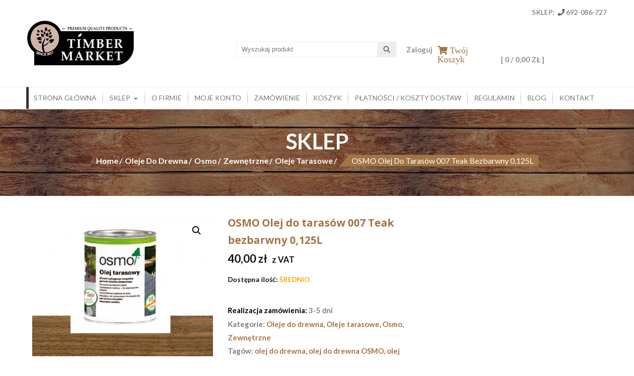

--- FILE ---
content_type: text/html; charset=UTF-8
request_url: https://timbermarket.pl/produkt/osmo-olej-do-tarasow-007-teak-bezbarwny-0125l/
body_size: 25514
content:
<!DOCTYPE html>
<html lang="pl-PL">
<head>
    <meta charset="UTF-8">
    <meta name="viewport" content="width=device-width, initial-scale=1">
    <link rel="profile" href="https://gmpg.org/xfn/11">
    <link rel="pingback" href="https://timbermarket.pl/xmlrpc.php">
	<script async src="https://pagead2.googlesyndication.com/pagead/js/adsbygoogle.js?client=ca-pub-4350143348009028"
     crossorigin="anonymous"></script>
        <meta name='robots' content='index, follow, max-image-preview:large, max-snippet:-1, max-video-preview:-1' />
	<style>img:is([sizes="auto" i], [sizes^="auto," i]) { contain-intrinsic-size: 3000px 1500px }</style>
	
	<!-- This site is optimized with the Yoast SEO plugin v25.9 - https://yoast.com/wordpress/plugins/seo/ -->
	<title>OSMO Olej do tarasów 007 Teak bezbarwny 0,125L - TIMBER MARKET</title>
	<link rel="canonical" href="https://timbermarket.pl/produkt/osmo-olej-do-tarasow-007-teak-bezbarwny-0125l/" />
	<meta property="og:locale" content="pl_PL" />
	<meta property="og:type" content="article" />
	<meta property="og:title" content="OSMO Olej do tarasów 007 Teak bezbarwny 0,125L - TIMBER MARKET" />
	<meta property="og:description" content="OSMO Olej do tarasów 007 Teak bezbarwny 0,125L &nbsp; Opis produktu: Olej tarasowy Osmo to transparentna lub bezbarwna powłoka na bazie naturalnych olejów roślinnych opracowana specjalnie do ochrony, renowacji i barwienia powierzchni tarasów drewnianych. Ten nowoczesny olej do tarasów tworzy hydrofobową, mikroporowatą powłokę, która pozwala drewnu swobodnie oddychać, redukując pęcznienie i kurczenie się drewna. Dzięki [&hellip;]" />
	<meta property="og:url" content="https://timbermarket.pl/produkt/osmo-olej-do-tarasow-007-teak-bezbarwny-0125l/" />
	<meta property="og:site_name" content="TIMBER MARKET" />
	<meta property="article:modified_time" content="2023-03-01T09:49:34+00:00" />
	<meta property="og:image" content="https://timbermarket.pl/wp-content/uploads/2018/04/osmo-007-teak-bezbarwny.jpg" />
	<meta property="og:image:width" content="458" />
	<meta property="og:image:height" content="458" />
	<meta property="og:image:type" content="image/jpeg" />
	<meta name="twitter:card" content="summary_large_image" />
	<meta name="twitter:label1" content="Szacowany czas czytania" />
	<meta name="twitter:data1" content="2 minuty" />
	<script type="application/ld+json" class="yoast-schema-graph">{"@context":"https://schema.org","@graph":[{"@type":"WebPage","@id":"https://timbermarket.pl/produkt/osmo-olej-do-tarasow-007-teak-bezbarwny-0125l/","url":"https://timbermarket.pl/produkt/osmo-olej-do-tarasow-007-teak-bezbarwny-0125l/","name":"OSMO Olej do tarasów 007 Teak bezbarwny 0,125L - TIMBER MARKET","isPartOf":{"@id":"https://timbermarket.pl/#website"},"primaryImageOfPage":{"@id":"https://timbermarket.pl/produkt/osmo-olej-do-tarasow-007-teak-bezbarwny-0125l/#primaryimage"},"image":{"@id":"https://timbermarket.pl/produkt/osmo-olej-do-tarasow-007-teak-bezbarwny-0125l/#primaryimage"},"thumbnailUrl":"https://timbermarket.pl/wp-content/uploads/2018/04/osmo-007-teak-bezbarwny.jpg","datePublished":"2018-04-26T19:20:43+00:00","dateModified":"2023-03-01T09:49:34+00:00","breadcrumb":{"@id":"https://timbermarket.pl/produkt/osmo-olej-do-tarasow-007-teak-bezbarwny-0125l/#breadcrumb"},"inLanguage":"pl-PL","potentialAction":[{"@type":"ReadAction","target":["https://timbermarket.pl/produkt/osmo-olej-do-tarasow-007-teak-bezbarwny-0125l/"]}]},{"@type":"ImageObject","inLanguage":"pl-PL","@id":"https://timbermarket.pl/produkt/osmo-olej-do-tarasow-007-teak-bezbarwny-0125l/#primaryimage","url":"https://timbermarket.pl/wp-content/uploads/2018/04/osmo-007-teak-bezbarwny.jpg","contentUrl":"https://timbermarket.pl/wp-content/uploads/2018/04/osmo-007-teak-bezbarwny.jpg","width":458,"height":458},{"@type":"BreadcrumbList","@id":"https://timbermarket.pl/produkt/osmo-olej-do-tarasow-007-teak-bezbarwny-0125l/#breadcrumb","itemListElement":[{"@type":"ListItem","position":1,"name":"Strona główna","item":"https://timbermarket.pl/"},{"@type":"ListItem","position":2,"name":"Sklep","item":"https://timbermarket.pl/sklep/"},{"@type":"ListItem","position":3,"name":"OSMO Olej do tarasów 007 Teak bezbarwny 0,125L"}]},{"@type":"WebSite","@id":"https://timbermarket.pl/#website","url":"https://timbermarket.pl/","name":"TIMBER MARKET","description":"","potentialAction":[{"@type":"SearchAction","target":{"@type":"EntryPoint","urlTemplate":"https://timbermarket.pl/?s={search_term_string}"},"query-input":{"@type":"PropertyValueSpecification","valueRequired":true,"valueName":"search_term_string"}}],"inLanguage":"pl-PL"}]}</script>
	<!-- / Yoast SEO plugin. -->


<link rel='dns-prefetch' href='//fonts.googleapis.com' />
<link rel='dns-prefetch' href='//use.fontawesome.com' />
<link rel="alternate" type="application/rss+xml" title="TIMBER MARKET &raquo; Kanał z wpisami" href="https://timbermarket.pl/feed/" />
<link rel="alternate" type="application/rss+xml" title="TIMBER MARKET &raquo; Kanał z komentarzami" href="https://timbermarket.pl/comments/feed/" />
<link rel="alternate" type="application/rss+xml" title="TIMBER MARKET &raquo; OSMO Olej do tarasów 007 Teak bezbarwny 0,125L Kanał z komentarzami" href="https://timbermarket.pl/produkt/osmo-olej-do-tarasow-007-teak-bezbarwny-0125l/feed/" />
<script type="text/javascript">
/* <![CDATA[ */
window._wpemojiSettings = {"baseUrl":"https:\/\/s.w.org\/images\/core\/emoji\/16.0.1\/72x72\/","ext":".png","svgUrl":"https:\/\/s.w.org\/images\/core\/emoji\/16.0.1\/svg\/","svgExt":".svg","source":{"concatemoji":"https:\/\/timbermarket.pl\/wp-includes\/js\/wp-emoji-release.min.js?ver=6.8.3"}};
/*! This file is auto-generated */
!function(s,n){var o,i,e;function c(e){try{var t={supportTests:e,timestamp:(new Date).valueOf()};sessionStorage.setItem(o,JSON.stringify(t))}catch(e){}}function p(e,t,n){e.clearRect(0,0,e.canvas.width,e.canvas.height),e.fillText(t,0,0);var t=new Uint32Array(e.getImageData(0,0,e.canvas.width,e.canvas.height).data),a=(e.clearRect(0,0,e.canvas.width,e.canvas.height),e.fillText(n,0,0),new Uint32Array(e.getImageData(0,0,e.canvas.width,e.canvas.height).data));return t.every(function(e,t){return e===a[t]})}function u(e,t){e.clearRect(0,0,e.canvas.width,e.canvas.height),e.fillText(t,0,0);for(var n=e.getImageData(16,16,1,1),a=0;a<n.data.length;a++)if(0!==n.data[a])return!1;return!0}function f(e,t,n,a){switch(t){case"flag":return n(e,"\ud83c\udff3\ufe0f\u200d\u26a7\ufe0f","\ud83c\udff3\ufe0f\u200b\u26a7\ufe0f")?!1:!n(e,"\ud83c\udde8\ud83c\uddf6","\ud83c\udde8\u200b\ud83c\uddf6")&&!n(e,"\ud83c\udff4\udb40\udc67\udb40\udc62\udb40\udc65\udb40\udc6e\udb40\udc67\udb40\udc7f","\ud83c\udff4\u200b\udb40\udc67\u200b\udb40\udc62\u200b\udb40\udc65\u200b\udb40\udc6e\u200b\udb40\udc67\u200b\udb40\udc7f");case"emoji":return!a(e,"\ud83e\udedf")}return!1}function g(e,t,n,a){var r="undefined"!=typeof WorkerGlobalScope&&self instanceof WorkerGlobalScope?new OffscreenCanvas(300,150):s.createElement("canvas"),o=r.getContext("2d",{willReadFrequently:!0}),i=(o.textBaseline="top",o.font="600 32px Arial",{});return e.forEach(function(e){i[e]=t(o,e,n,a)}),i}function t(e){var t=s.createElement("script");t.src=e,t.defer=!0,s.head.appendChild(t)}"undefined"!=typeof Promise&&(o="wpEmojiSettingsSupports",i=["flag","emoji"],n.supports={everything:!0,everythingExceptFlag:!0},e=new Promise(function(e){s.addEventListener("DOMContentLoaded",e,{once:!0})}),new Promise(function(t){var n=function(){try{var e=JSON.parse(sessionStorage.getItem(o));if("object"==typeof e&&"number"==typeof e.timestamp&&(new Date).valueOf()<e.timestamp+604800&&"object"==typeof e.supportTests)return e.supportTests}catch(e){}return null}();if(!n){if("undefined"!=typeof Worker&&"undefined"!=typeof OffscreenCanvas&&"undefined"!=typeof URL&&URL.createObjectURL&&"undefined"!=typeof Blob)try{var e="postMessage("+g.toString()+"("+[JSON.stringify(i),f.toString(),p.toString(),u.toString()].join(",")+"));",a=new Blob([e],{type:"text/javascript"}),r=new Worker(URL.createObjectURL(a),{name:"wpTestEmojiSupports"});return void(r.onmessage=function(e){c(n=e.data),r.terminate(),t(n)})}catch(e){}c(n=g(i,f,p,u))}t(n)}).then(function(e){for(var t in e)n.supports[t]=e[t],n.supports.everything=n.supports.everything&&n.supports[t],"flag"!==t&&(n.supports.everythingExceptFlag=n.supports.everythingExceptFlag&&n.supports[t]);n.supports.everythingExceptFlag=n.supports.everythingExceptFlag&&!n.supports.flag,n.DOMReady=!1,n.readyCallback=function(){n.DOMReady=!0}}).then(function(){return e}).then(function(){var e;n.supports.everything||(n.readyCallback(),(e=n.source||{}).concatemoji?t(e.concatemoji):e.wpemoji&&e.twemoji&&(t(e.twemoji),t(e.wpemoji)))}))}((window,document),window._wpemojiSettings);
/* ]]> */
</script>
<style id='wp-emoji-styles-inline-css' type='text/css'>

	img.wp-smiley, img.emoji {
		display: inline !important;
		border: none !important;
		box-shadow: none !important;
		height: 1em !important;
		width: 1em !important;
		margin: 0 0.07em !important;
		vertical-align: -0.1em !important;
		background: none !important;
		padding: 0 !important;
	}
</style>
<link rel='stylesheet' id='wp-block-library-css' href='https://timbermarket.pl/wp-includes/css/dist/block-library/style.min.css?ver=6.8.3' type='text/css' media='all' />
<style id='classic-theme-styles-inline-css' type='text/css'>
/*! This file is auto-generated */
.wp-block-button__link{color:#fff;background-color:#32373c;border-radius:9999px;box-shadow:none;text-decoration:none;padding:calc(.667em + 2px) calc(1.333em + 2px);font-size:1.125em}.wp-block-file__button{background:#32373c;color:#fff;text-decoration:none}
</style>
<style id='font-awesome-svg-styles-default-inline-css' type='text/css'>
.svg-inline--fa {
  display: inline-block;
  height: 1em;
  overflow: visible;
  vertical-align: -.125em;
}
</style>
<link rel='stylesheet' id='font-awesome-svg-styles-css' href='https://timbermarket.pl/wp-content/uploads/font-awesome/v5.13.0/css/svg-with-js.css' type='text/css' media='all' />
<style id='font-awesome-svg-styles-inline-css' type='text/css'>
   .wp-block-font-awesome-icon svg::before,
   .wp-rich-text-font-awesome-icon svg::before {content: unset;}
</style>
<style id='global-styles-inline-css' type='text/css'>
:root{--wp--preset--aspect-ratio--square: 1;--wp--preset--aspect-ratio--4-3: 4/3;--wp--preset--aspect-ratio--3-4: 3/4;--wp--preset--aspect-ratio--3-2: 3/2;--wp--preset--aspect-ratio--2-3: 2/3;--wp--preset--aspect-ratio--16-9: 16/9;--wp--preset--aspect-ratio--9-16: 9/16;--wp--preset--color--black: #000000;--wp--preset--color--cyan-bluish-gray: #abb8c3;--wp--preset--color--white: #ffffff;--wp--preset--color--pale-pink: #f78da7;--wp--preset--color--vivid-red: #cf2e2e;--wp--preset--color--luminous-vivid-orange: #ff6900;--wp--preset--color--luminous-vivid-amber: #fcb900;--wp--preset--color--light-green-cyan: #7bdcb5;--wp--preset--color--vivid-green-cyan: #00d084;--wp--preset--color--pale-cyan-blue: #8ed1fc;--wp--preset--color--vivid-cyan-blue: #0693e3;--wp--preset--color--vivid-purple: #9b51e0;--wp--preset--gradient--vivid-cyan-blue-to-vivid-purple: linear-gradient(135deg,rgba(6,147,227,1) 0%,rgb(155,81,224) 100%);--wp--preset--gradient--light-green-cyan-to-vivid-green-cyan: linear-gradient(135deg,rgb(122,220,180) 0%,rgb(0,208,130) 100%);--wp--preset--gradient--luminous-vivid-amber-to-luminous-vivid-orange: linear-gradient(135deg,rgba(252,185,0,1) 0%,rgba(255,105,0,1) 100%);--wp--preset--gradient--luminous-vivid-orange-to-vivid-red: linear-gradient(135deg,rgba(255,105,0,1) 0%,rgb(207,46,46) 100%);--wp--preset--gradient--very-light-gray-to-cyan-bluish-gray: linear-gradient(135deg,rgb(238,238,238) 0%,rgb(169,184,195) 100%);--wp--preset--gradient--cool-to-warm-spectrum: linear-gradient(135deg,rgb(74,234,220) 0%,rgb(151,120,209) 20%,rgb(207,42,186) 40%,rgb(238,44,130) 60%,rgb(251,105,98) 80%,rgb(254,248,76) 100%);--wp--preset--gradient--blush-light-purple: linear-gradient(135deg,rgb(255,206,236) 0%,rgb(152,150,240) 100%);--wp--preset--gradient--blush-bordeaux: linear-gradient(135deg,rgb(254,205,165) 0%,rgb(254,45,45) 50%,rgb(107,0,62) 100%);--wp--preset--gradient--luminous-dusk: linear-gradient(135deg,rgb(255,203,112) 0%,rgb(199,81,192) 50%,rgb(65,88,208) 100%);--wp--preset--gradient--pale-ocean: linear-gradient(135deg,rgb(255,245,203) 0%,rgb(182,227,212) 50%,rgb(51,167,181) 100%);--wp--preset--gradient--electric-grass: linear-gradient(135deg,rgb(202,248,128) 0%,rgb(113,206,126) 100%);--wp--preset--gradient--midnight: linear-gradient(135deg,rgb(2,3,129) 0%,rgb(40,116,252) 100%);--wp--preset--font-size--small: 13px;--wp--preset--font-size--medium: 20px;--wp--preset--font-size--large: 36px;--wp--preset--font-size--x-large: 42px;--wp--preset--spacing--20: 0.44rem;--wp--preset--spacing--30: 0.67rem;--wp--preset--spacing--40: 1rem;--wp--preset--spacing--50: 1.5rem;--wp--preset--spacing--60: 2.25rem;--wp--preset--spacing--70: 3.38rem;--wp--preset--spacing--80: 5.06rem;--wp--preset--shadow--natural: 6px 6px 9px rgba(0, 0, 0, 0.2);--wp--preset--shadow--deep: 12px 12px 50px rgba(0, 0, 0, 0.4);--wp--preset--shadow--sharp: 6px 6px 0px rgba(0, 0, 0, 0.2);--wp--preset--shadow--outlined: 6px 6px 0px -3px rgba(255, 255, 255, 1), 6px 6px rgba(0, 0, 0, 1);--wp--preset--shadow--crisp: 6px 6px 0px rgba(0, 0, 0, 1);}:where(.is-layout-flex){gap: 0.5em;}:where(.is-layout-grid){gap: 0.5em;}body .is-layout-flex{display: flex;}.is-layout-flex{flex-wrap: wrap;align-items: center;}.is-layout-flex > :is(*, div){margin: 0;}body .is-layout-grid{display: grid;}.is-layout-grid > :is(*, div){margin: 0;}:where(.wp-block-columns.is-layout-flex){gap: 2em;}:where(.wp-block-columns.is-layout-grid){gap: 2em;}:where(.wp-block-post-template.is-layout-flex){gap: 1.25em;}:where(.wp-block-post-template.is-layout-grid){gap: 1.25em;}.has-black-color{color: var(--wp--preset--color--black) !important;}.has-cyan-bluish-gray-color{color: var(--wp--preset--color--cyan-bluish-gray) !important;}.has-white-color{color: var(--wp--preset--color--white) !important;}.has-pale-pink-color{color: var(--wp--preset--color--pale-pink) !important;}.has-vivid-red-color{color: var(--wp--preset--color--vivid-red) !important;}.has-luminous-vivid-orange-color{color: var(--wp--preset--color--luminous-vivid-orange) !important;}.has-luminous-vivid-amber-color{color: var(--wp--preset--color--luminous-vivid-amber) !important;}.has-light-green-cyan-color{color: var(--wp--preset--color--light-green-cyan) !important;}.has-vivid-green-cyan-color{color: var(--wp--preset--color--vivid-green-cyan) !important;}.has-pale-cyan-blue-color{color: var(--wp--preset--color--pale-cyan-blue) !important;}.has-vivid-cyan-blue-color{color: var(--wp--preset--color--vivid-cyan-blue) !important;}.has-vivid-purple-color{color: var(--wp--preset--color--vivid-purple) !important;}.has-black-background-color{background-color: var(--wp--preset--color--black) !important;}.has-cyan-bluish-gray-background-color{background-color: var(--wp--preset--color--cyan-bluish-gray) !important;}.has-white-background-color{background-color: var(--wp--preset--color--white) !important;}.has-pale-pink-background-color{background-color: var(--wp--preset--color--pale-pink) !important;}.has-vivid-red-background-color{background-color: var(--wp--preset--color--vivid-red) !important;}.has-luminous-vivid-orange-background-color{background-color: var(--wp--preset--color--luminous-vivid-orange) !important;}.has-luminous-vivid-amber-background-color{background-color: var(--wp--preset--color--luminous-vivid-amber) !important;}.has-light-green-cyan-background-color{background-color: var(--wp--preset--color--light-green-cyan) !important;}.has-vivid-green-cyan-background-color{background-color: var(--wp--preset--color--vivid-green-cyan) !important;}.has-pale-cyan-blue-background-color{background-color: var(--wp--preset--color--pale-cyan-blue) !important;}.has-vivid-cyan-blue-background-color{background-color: var(--wp--preset--color--vivid-cyan-blue) !important;}.has-vivid-purple-background-color{background-color: var(--wp--preset--color--vivid-purple) !important;}.has-black-border-color{border-color: var(--wp--preset--color--black) !important;}.has-cyan-bluish-gray-border-color{border-color: var(--wp--preset--color--cyan-bluish-gray) !important;}.has-white-border-color{border-color: var(--wp--preset--color--white) !important;}.has-pale-pink-border-color{border-color: var(--wp--preset--color--pale-pink) !important;}.has-vivid-red-border-color{border-color: var(--wp--preset--color--vivid-red) !important;}.has-luminous-vivid-orange-border-color{border-color: var(--wp--preset--color--luminous-vivid-orange) !important;}.has-luminous-vivid-amber-border-color{border-color: var(--wp--preset--color--luminous-vivid-amber) !important;}.has-light-green-cyan-border-color{border-color: var(--wp--preset--color--light-green-cyan) !important;}.has-vivid-green-cyan-border-color{border-color: var(--wp--preset--color--vivid-green-cyan) !important;}.has-pale-cyan-blue-border-color{border-color: var(--wp--preset--color--pale-cyan-blue) !important;}.has-vivid-cyan-blue-border-color{border-color: var(--wp--preset--color--vivid-cyan-blue) !important;}.has-vivid-purple-border-color{border-color: var(--wp--preset--color--vivid-purple) !important;}.has-vivid-cyan-blue-to-vivid-purple-gradient-background{background: var(--wp--preset--gradient--vivid-cyan-blue-to-vivid-purple) !important;}.has-light-green-cyan-to-vivid-green-cyan-gradient-background{background: var(--wp--preset--gradient--light-green-cyan-to-vivid-green-cyan) !important;}.has-luminous-vivid-amber-to-luminous-vivid-orange-gradient-background{background: var(--wp--preset--gradient--luminous-vivid-amber-to-luminous-vivid-orange) !important;}.has-luminous-vivid-orange-to-vivid-red-gradient-background{background: var(--wp--preset--gradient--luminous-vivid-orange-to-vivid-red) !important;}.has-very-light-gray-to-cyan-bluish-gray-gradient-background{background: var(--wp--preset--gradient--very-light-gray-to-cyan-bluish-gray) !important;}.has-cool-to-warm-spectrum-gradient-background{background: var(--wp--preset--gradient--cool-to-warm-spectrum) !important;}.has-blush-light-purple-gradient-background{background: var(--wp--preset--gradient--blush-light-purple) !important;}.has-blush-bordeaux-gradient-background{background: var(--wp--preset--gradient--blush-bordeaux) !important;}.has-luminous-dusk-gradient-background{background: var(--wp--preset--gradient--luminous-dusk) !important;}.has-pale-ocean-gradient-background{background: var(--wp--preset--gradient--pale-ocean) !important;}.has-electric-grass-gradient-background{background: var(--wp--preset--gradient--electric-grass) !important;}.has-midnight-gradient-background{background: var(--wp--preset--gradient--midnight) !important;}.has-small-font-size{font-size: var(--wp--preset--font-size--small) !important;}.has-medium-font-size{font-size: var(--wp--preset--font-size--medium) !important;}.has-large-font-size{font-size: var(--wp--preset--font-size--large) !important;}.has-x-large-font-size{font-size: var(--wp--preset--font-size--x-large) !important;}
:where(.wp-block-post-template.is-layout-flex){gap: 1.25em;}:where(.wp-block-post-template.is-layout-grid){gap: 1.25em;}
:where(.wp-block-columns.is-layout-flex){gap: 2em;}:where(.wp-block-columns.is-layout-grid){gap: 2em;}
:root :where(.wp-block-pullquote){font-size: 1.5em;line-height: 1.6;}
</style>
<link rel='stylesheet' id='contact-form-7-css' href='https://timbermarket.pl/wp-content/plugins/contact-form-7/includes/css/styles.css?ver=6.1.1' type='text/css' media='all' />
<link rel='stylesheet' id='crellyslider.min-css' href='https://timbermarket.pl/wp-content/plugins/crelly-slider/css/crellyslider.min.css?ver=1.4.7' type='text/css' media='all' />
<link rel='stylesheet' id='photoswipe-css' href='https://timbermarket.pl/wp-content/plugins/woocommerce/assets/css/photoswipe/photoswipe.min.css?ver=10.1.3' type='text/css' media='all' />
<link rel='stylesheet' id='photoswipe-default-skin-css' href='https://timbermarket.pl/wp-content/plugins/woocommerce/assets/css/photoswipe/default-skin/default-skin.min.css?ver=10.1.3' type='text/css' media='all' />
<link rel='stylesheet' id='woocommerce-layout-css' href='https://timbermarket.pl/wp-content/plugins/woocommerce/assets/css/woocommerce-layout.css?ver=10.1.3' type='text/css' media='all' />
<link rel='stylesheet' id='woocommerce-smallscreen-css' href='https://timbermarket.pl/wp-content/plugins/woocommerce/assets/css/woocommerce-smallscreen.css?ver=10.1.3' type='text/css' media='only screen and (max-width: 768px)' />
<link rel='stylesheet' id='woocommerce-general-css' href='https://timbermarket.pl/wp-content/plugins/woocommerce/assets/css/woocommerce.css?ver=10.1.3' type='text/css' media='all' />
<style id='woocommerce-inline-inline-css' type='text/css'>
.woocommerce form .form-row .required { visibility: visible; }
</style>
<link rel='stylesheet' id='brands-styles-css' href='https://timbermarket.pl/wp-content/plugins/woocommerce/assets/css/brands.css?ver=10.1.3' type='text/css' media='all' />
<link rel='stylesheet' id='accesspress-store-google-fonts-css' href='//fonts.googleapis.com/css?family=Open+Sans%3A400%2C600%2C700%2C300%7COswald%3A400%2C700%2C300%7CDosis%3A400%2C300%2C500%2C600%2C700%7CLato%3A300%2C400%2C700%2C900&#038;ver=6.8.3' type='text/css' media='all' />
<link rel='stylesheet' id='font-awesome-css' href='https://timbermarket.pl/wp-content/plugins/elementor/assets/lib/font-awesome/css/font-awesome.min.css?ver=4.7.0' type='text/css' media='all' />
<link rel='stylesheet' id='animate-css' href='https://timbermarket.pl/wp-content/themes/accesspress-store/css/animate.css?ver=6.8.3' type='text/css' media='all' />
<link rel='stylesheet' id='slick-css' href='https://timbermarket.pl/wp-content/themes/accesspress-store/css/slick.css?ver=6.8.3' type='text/css' media='all' />
<link rel='stylesheet' id='ticker-css' href='https://timbermarket.pl/wp-content/themes/accesspress-store/css/ticker-style.css?ver=6.8.3' type='text/css' media='all' />
<link rel='stylesheet' id='accesspress-store-style-css' href='https://timbermarket.pl/wp-content/themes/accesspress-store/style.css?ver=6.8.3' type='text/css' media='all' />
<link rel='stylesheet' id='accesspress-store-minify-style-css' href='https://timbermarket.pl/wp-content/themes/accesspress-store/css/responsive.css?ver=6.8.3' type='text/css' media='all' />
<link rel='stylesheet' id='font-awesome-official-css' href='https://use.fontawesome.com/releases/v5.13.0/css/all.css' type='text/css' media='all' integrity="sha384-Bfad6CLCknfcloXFOyFnlgtENryhrpZCe29RTifKEixXQZ38WheV+i/6YWSzkz3V" crossorigin="anonymous" />
<link rel='stylesheet' id='flexible-shipping-free-shipping-css' href='https://timbermarket.pl/wp-content/plugins/flexible-shipping/assets/dist/css/free-shipping.css?ver=6.4.0.2' type='text/css' media='all' />
<link rel='stylesheet' id='font-awesome-official-v4shim-css' href='https://use.fontawesome.com/releases/v5.13.0/css/v4-shims.css' type='text/css' media='all' integrity="sha384-/7iOrVBege33/9vHFYEtviVcxjUsNCqyeMnlW/Ms+PH8uRdFkKFmqf9CbVAN0Qef" crossorigin="anonymous" />
<style id='font-awesome-official-v4shim-inline-css' type='text/css'>
@font-face {
font-family: "FontAwesome";
font-display: block;
src: url("https://use.fontawesome.com/releases/v5.13.0/webfonts/fa-brands-400.eot"),
		url("https://use.fontawesome.com/releases/v5.13.0/webfonts/fa-brands-400.eot?#iefix") format("embedded-opentype"),
		url("https://use.fontawesome.com/releases/v5.13.0/webfonts/fa-brands-400.woff2") format("woff2"),
		url("https://use.fontawesome.com/releases/v5.13.0/webfonts/fa-brands-400.woff") format("woff"),
		url("https://use.fontawesome.com/releases/v5.13.0/webfonts/fa-brands-400.ttf") format("truetype"),
		url("https://use.fontawesome.com/releases/v5.13.0/webfonts/fa-brands-400.svg#fontawesome") format("svg");
}

@font-face {
font-family: "FontAwesome";
font-display: block;
src: url("https://use.fontawesome.com/releases/v5.13.0/webfonts/fa-solid-900.eot"),
		url("https://use.fontawesome.com/releases/v5.13.0/webfonts/fa-solid-900.eot?#iefix") format("embedded-opentype"),
		url("https://use.fontawesome.com/releases/v5.13.0/webfonts/fa-solid-900.woff2") format("woff2"),
		url("https://use.fontawesome.com/releases/v5.13.0/webfonts/fa-solid-900.woff") format("woff"),
		url("https://use.fontawesome.com/releases/v5.13.0/webfonts/fa-solid-900.ttf") format("truetype"),
		url("https://use.fontawesome.com/releases/v5.13.0/webfonts/fa-solid-900.svg#fontawesome") format("svg");
}

@font-face {
font-family: "FontAwesome";
font-display: block;
src: url("https://use.fontawesome.com/releases/v5.13.0/webfonts/fa-regular-400.eot"),
		url("https://use.fontawesome.com/releases/v5.13.0/webfonts/fa-regular-400.eot?#iefix") format("embedded-opentype"),
		url("https://use.fontawesome.com/releases/v5.13.0/webfonts/fa-regular-400.woff2") format("woff2"),
		url("https://use.fontawesome.com/releases/v5.13.0/webfonts/fa-regular-400.woff") format("woff"),
		url("https://use.fontawesome.com/releases/v5.13.0/webfonts/fa-regular-400.ttf") format("truetype"),
		url("https://use.fontawesome.com/releases/v5.13.0/webfonts/fa-regular-400.svg#fontawesome") format("svg");
unicode-range: U+F004-F005,U+F007,U+F017,U+F022,U+F024,U+F02E,U+F03E,U+F044,U+F057-F059,U+F06E,U+F070,U+F075,U+F07B-F07C,U+F080,U+F086,U+F089,U+F094,U+F09D,U+F0A0,U+F0A4-F0A7,U+F0C5,U+F0C7-F0C8,U+F0E0,U+F0EB,U+F0F3,U+F0F8,U+F0FE,U+F111,U+F118-F11A,U+F11C,U+F133,U+F144,U+F146,U+F14A,U+F14D-F14E,U+F150-F152,U+F15B-F15C,U+F164-F165,U+F185-F186,U+F191-F192,U+F1AD,U+F1C1-F1C9,U+F1CD,U+F1D8,U+F1E3,U+F1EA,U+F1F6,U+F1F9,U+F20A,U+F247-F249,U+F24D,U+F254-F25B,U+F25D,U+F267,U+F271-F274,U+F279,U+F28B,U+F28D,U+F2B5-F2B6,U+F2B9,U+F2BB,U+F2BD,U+F2C1-F2C2,U+F2D0,U+F2D2,U+F2DC,U+F2ED,U+F328,U+F358-F35B,U+F3A5,U+F3D1,U+F410,U+F4AD;
}
</style>
<script type="text/javascript" src="https://timbermarket.pl/wp-includes/js/jquery/jquery.min.js?ver=3.7.1" id="jquery-core-js"></script>
<script type="text/javascript" src="https://timbermarket.pl/wp-includes/js/jquery/jquery-migrate.min.js?ver=3.4.1" id="jquery-migrate-js"></script>
<script type="text/javascript" src="https://timbermarket.pl/wp-includes/js/jquery/ui/core.min.js?ver=1.13.3" id="jquery-ui-core-js"></script>
<script type="text/javascript" src="https://timbermarket.pl/wp-content/plugins/crelly-slider/js/jquery.crellyslider.min.js?ver=1.4.7" id="jquery.crellyslider.min-js"></script>
<script type="text/javascript" src="https://timbermarket.pl/wp-content/plugins/woocommerce/assets/js/jquery-blockui/jquery.blockUI.min.js?ver=2.7.0-wc.10.1.3" id="jquery-blockui-js" defer="defer" data-wp-strategy="defer"></script>
<script type="text/javascript" id="wc-add-to-cart-js-extra">
/* <![CDATA[ */
var wc_add_to_cart_params = {"ajax_url":"\/wp-admin\/admin-ajax.php","wc_ajax_url":"\/?wc-ajax=%%endpoint%%","i18n_view_cart":"Zobacz koszyk","cart_url":"https:\/\/timbermarket.pl\/koszyk\/","is_cart":"","cart_redirect_after_add":"no"};
/* ]]> */
</script>
<script type="text/javascript" src="https://timbermarket.pl/wp-content/plugins/woocommerce/assets/js/frontend/add-to-cart.min.js?ver=10.1.3" id="wc-add-to-cart-js" defer="defer" data-wp-strategy="defer"></script>
<script type="text/javascript" src="https://timbermarket.pl/wp-content/plugins/woocommerce/assets/js/zoom/jquery.zoom.min.js?ver=1.7.21-wc.10.1.3" id="zoom-js" defer="defer" data-wp-strategy="defer"></script>
<script type="text/javascript" src="https://timbermarket.pl/wp-content/plugins/woocommerce/assets/js/flexslider/jquery.flexslider.min.js?ver=2.7.2-wc.10.1.3" id="flexslider-js" defer="defer" data-wp-strategy="defer"></script>
<script type="text/javascript" src="https://timbermarket.pl/wp-content/plugins/woocommerce/assets/js/photoswipe/photoswipe.min.js?ver=4.1.1-wc.10.1.3" id="photoswipe-js" defer="defer" data-wp-strategy="defer"></script>
<script type="text/javascript" src="https://timbermarket.pl/wp-content/plugins/woocommerce/assets/js/photoswipe/photoswipe-ui-default.min.js?ver=4.1.1-wc.10.1.3" id="photoswipe-ui-default-js" defer="defer" data-wp-strategy="defer"></script>
<script type="text/javascript" id="wc-single-product-js-extra">
/* <![CDATA[ */
var wc_single_product_params = {"i18n_required_rating_text":"Prosz\u0119 wybra\u0107 ocen\u0119","i18n_rating_options":["1 z 5 gwiazdek","2 z 5 gwiazdek","3 z 5 gwiazdek","4 z 5 gwiazdek","5 z 5 gwiazdek"],"i18n_product_gallery_trigger_text":"Wy\u015bwietl pe\u0142noekranow\u0105 galeri\u0119 obrazk\u00f3w","review_rating_required":"yes","flexslider":{"rtl":false,"animation":"slide","smoothHeight":true,"directionNav":false,"controlNav":"thumbnails","slideshow":false,"animationSpeed":500,"animationLoop":false,"allowOneSlide":false},"zoom_enabled":"1","zoom_options":[],"photoswipe_enabled":"1","photoswipe_options":{"shareEl":false,"closeOnScroll":false,"history":false,"hideAnimationDuration":0,"showAnimationDuration":0},"flexslider_enabled":"1"};
/* ]]> */
</script>
<script type="text/javascript" src="https://timbermarket.pl/wp-content/plugins/woocommerce/assets/js/frontend/single-product.min.js?ver=10.1.3" id="wc-single-product-js" defer="defer" data-wp-strategy="defer"></script>
<script type="text/javascript" src="https://timbermarket.pl/wp-content/plugins/woocommerce/assets/js/js-cookie/js.cookie.min.js?ver=2.1.4-wc.10.1.3" id="js-cookie-js" defer="defer" data-wp-strategy="defer"></script>
<script type="text/javascript" id="woocommerce-js-extra">
/* <![CDATA[ */
var woocommerce_params = {"ajax_url":"\/wp-admin\/admin-ajax.php","wc_ajax_url":"\/?wc-ajax=%%endpoint%%","i18n_password_show":"Poka\u017c has\u0142o","i18n_password_hide":"Ukryj has\u0142o"};
/* ]]> */
</script>
<script type="text/javascript" src="https://timbermarket.pl/wp-content/plugins/woocommerce/assets/js/frontend/woocommerce.min.js?ver=10.1.3" id="woocommerce-js" defer="defer" data-wp-strategy="defer"></script>
<script type="text/javascript" src="https://timbermarket.pl/wp-content/plugins/responsive-menu-pro/public/js/noscroll.js" id="responsive-menu-pro-noscroll-js"></script>
<link rel="https://api.w.org/" href="https://timbermarket.pl/wp-json/" /><link rel="alternate" title="JSON" type="application/json" href="https://timbermarket.pl/wp-json/wp/v2/product/909" /><link rel="EditURI" type="application/rsd+xml" title="RSD" href="https://timbermarket.pl/xmlrpc.php?rsd" />
<meta name="generator" content="WordPress 6.8.3" />
<meta name="generator" content="WooCommerce 10.1.3" />
<link rel='shortlink' href='https://timbermarket.pl/?p=909' />
<link rel="alternate" title="oEmbed (JSON)" type="application/json+oembed" href="https://timbermarket.pl/wp-json/oembed/1.0/embed?url=https%3A%2F%2Ftimbermarket.pl%2Fprodukt%2Fosmo-olej-do-tarasow-007-teak-bezbarwny-0125l%2F" />
<link rel="alternate" title="oEmbed (XML)" type="text/xml+oembed" href="https://timbermarket.pl/wp-json/oembed/1.0/embed?url=https%3A%2F%2Ftimbermarket.pl%2Fprodukt%2Fosmo-olej-do-tarasow-007-teak-bezbarwny-0125l%2F&#038;format=xml" />
<meta name="cdp-version" content="1.5.0" /><!-- Global site tag (gtag.js) - Google Analytics -->
<script async src="https://www.googletagmanager.com/gtag/js?id=UA-125920300-1"></script>
<script>
  window.dataLayer = window.dataLayer || [];
  function gtag(){dataLayer.push(arguments);}
  gtag('js', new Date());

  gtag('config', 'UA-125920300-1');
</script>        <noscript>
            <style>
                #the-preloader-element { display: none !important; }
            </style>
        </noscript>
        		<script type="text/javascript">			
			jQuery(function($){
				if($('body').hasClass('rtl')){
				    var rtlClass = true;
				} else {
				   var rtlClass = false;
				}
				$('#main-slider .bx-slider').slick({
					dots: true,
					arrows: false,
					speed: 5000,
					fade: true,
					cssEase: 'linear',
					autoplaySpeed:3000,
					autoplay:true,
					adaptiveHeight:true,
					infinite:true,
	                draggable: true,
	                rtl: rtlClass,
				});

								$('#main-slider').on('beforeChange', function(event, slick, currentSlide, nextSlide){
				
				    $('#main-slider .slick-slide .caption-title').removeClass('fadeInDown animated displayNone');
				    $('#main-slider .slick-slide[data-slick-index='+nextSlide+'] .caption-title').addClass('fadeInDown animated');
				    $('#main-slider .slick-slide[data-slick-index='+currentSlide+'] .caption-title').addClass('displayNone');
				    
				    $('#main-slider .slick-slide .caption-content').removeClass('fadeInUp animated displayNone'); 
				    $('#main-slider .slick-slide[data-slick-index='+nextSlide+'] .caption-content').addClass('fadeInUp animated');
				    $('#main-slider .slick-slide[data-slick-index='+currentSlide+'] .caption-content').addClass('displayNone');
				    
				    $('#main-slider .slick-slide .caption-read-more1').removeClass('zoomIn animated displayNone'); 
				    $('#main-slider .slick-slide[data-slick-index='+nextSlide+'] .caption-read-more1').addClass('zoomIn animated');
				    $('#main-slider .slick-slide[data-slick-index='+currentSlide+'] .caption-read-more1').addClass('displayNone');
				 
				});	
				 				
			});
		</script>
	<style>html body{background:none;}</style>		<style type="text/css">
					</style>
		<noscript><style>.woocommerce-product-gallery{ opacity: 1 !important; }</style></noscript>
		<style type="text/css">
			.site-title,
		.site-description {
			position: absolute;
			clip: rect(1px, 1px, 1px, 1px);
		}
		</style>
	<link rel="icon" href="https://timbermarket.pl/wp-content/uploads/2018/02/cropped-logo-black-32x32.png" sizes="32x32" />
<link rel="icon" href="https://timbermarket.pl/wp-content/uploads/2018/02/cropped-logo-black-192x192.png" sizes="192x192" />
<link rel="apple-touch-icon" href="https://timbermarket.pl/wp-content/uploads/2018/02/cropped-logo-black-180x180.png" />
<meta name="msapplication-TileImage" content="https://timbermarket.pl/wp-content/uploads/2018/02/cropped-logo-black-270x270.png" />
<style>button#responsive-menu-pro-button,
#responsive-menu-pro-container {
    display: none;
    -webkit-text-size-adjust: 100%;
}

#responsive-menu-pro-container {
    z-index: 99998;
}

@media screen and (max-width:800px) {

    #responsive-menu-pro-container {
        display: block;
        position: fixed;
        top: 0;
        bottom: 0;        padding-bottom: 5px;
        margin-bottom: -5px;
        outline: 1px solid transparent;
        overflow-y: auto;
        overflow-x: hidden;
    }

    #responsive-menu-pro-container .responsive-menu-pro-search-box {
        width: 100%;
        padding: 0 2%;
        border-radius: 2px;
        height: 50px;
        -webkit-appearance: none;
    }

    #responsive-menu-pro-container.push-left,
    #responsive-menu-pro-container.slide-left {
        transform: translateX(-100%);
        -ms-transform: translateX(-100%);
        -webkit-transform: translateX(-100%);
        -moz-transform: translateX(-100%);
    }

    .responsive-menu-pro-open #responsive-menu-pro-container.push-left,
    .responsive-menu-pro-open #responsive-menu-pro-container.slide-left {
        transform: translateX(0);
        -ms-transform: translateX(0);
        -webkit-transform: translateX(0);
        -moz-transform: translateX(0);
    }

    #responsive-menu-pro-container.push-top,
    #responsive-menu-pro-container.slide-top {
        transform: translateY(-100%);
        -ms-transform: translateY(-100%);
        -webkit-transform: translateY(-100%);
        -moz-transform: translateY(-100%);
    }

    .responsive-menu-pro-open #responsive-menu-pro-container.push-top,
    .responsive-menu-pro-open #responsive-menu-pro-container.slide-top {
        transform: translateY(0);
        -ms-transform: translateY(0);
        -webkit-transform: translateY(0);
        -moz-transform: translateY(0);
    }

    #responsive-menu-pro-container.push-right,
    #responsive-menu-pro-container.slide-right {
        transform: translateX(100%);
        -ms-transform: translateX(100%);
        -webkit-transform: translateX(100%);
        -moz-transform: translateX(100%);
    }

    .responsive-menu-pro-open #responsive-menu-pro-container.push-right,
    .responsive-menu-pro-open #responsive-menu-pro-container.slide-right {
        transform: translateX(0);
        -ms-transform: translateX(0);
        -webkit-transform: translateX(0);
        -moz-transform: translateX(0);
    }

    #responsive-menu-pro-container.push-bottom,
    #responsive-menu-pro-container.slide-bottom {
        transform: translateY(100%);
        -ms-transform: translateY(100%);
        -webkit-transform: translateY(100%);
        -moz-transform: translateY(100%);
    }

    .responsive-menu-pro-open #responsive-menu-pro-container.push-bottom,
    .responsive-menu-pro-open #responsive-menu-pro-container.slide-bottom {
        transform: translateY(0);
        -ms-transform: translateY(0);
        -webkit-transform: translateY(0);
        -moz-transform: translateY(0);
    }

    #responsive-menu-pro-container,
    #responsive-menu-pro-container:before,
    #responsive-menu-pro-container:after,
    #responsive-menu-pro-container *,
    #responsive-menu-pro-container *:before,
    #responsive-menu-pro-container *:after {
        box-sizing: border-box;
        margin: 0;
        padding: 0;
    }

    #responsive-menu-pro-container #responsive-menu-pro-search-box,
    #responsive-menu-pro-container #responsive-menu-pro-additional-content,
    #responsive-menu-pro-container #responsive-menu-pro-title {
        padding: 25px 5%;
    }

    #responsive-menu-pro-container #responsive-menu-pro,
    #responsive-menu-pro-container #responsive-menu-pro ul {
        width: 100%;
   }

    #responsive-menu-pro-container #responsive-menu-pro ul.responsive-menu-pro-submenu {
        display: none;
    }

    #responsive-menu-pro-container #responsive-menu-pro ul.responsive-menu-pro-submenu.responsive-menu-pro-submenu-open {
     display: block;
    }        #responsive-menu-pro-container #responsive-menu-pro ul.responsive-menu-pro-submenu-depth-1 a.responsive-menu-pro-item-link {
            padding-left:10%;
        }

        #responsive-menu-pro-container #responsive-menu-pro ul.responsive-menu-pro-submenu-depth-2 a.responsive-menu-pro-item-link {
            padding-left:15%;
        }

        #responsive-menu-pro-container #responsive-menu-pro ul.responsive-menu-pro-submenu-depth-3 a.responsive-menu-pro-item-link {
            padding-left:20%;
        }

        #responsive-menu-pro-container #responsive-menu-pro ul.responsive-menu-pro-submenu-depth-4 a.responsive-menu-pro-item-link {
            padding-left:25%;
        }

        #responsive-menu-pro-container #responsive-menu-pro ul.responsive-menu-pro-submenu-depth-5 a.responsive-menu-pro-item-link {
            padding-left:30%;
        }
    #responsive-menu-pro-container li.responsive-menu-pro-item {
        width: 100%;
        list-style: none;
    }

    #responsive-menu-pro-container li.responsive-menu-pro-item a {
        width: 100%;
        display: block;
        text-decoration: none;
        position: relative;
    }

    #responsive-menu-pro-container #responsive-menu-pro li.responsive-menu-pro-item a {            padding: 0 5%;    }

    #responsive-menu-pro-container .responsive-menu-pro-submenu li.responsive-menu-pro-item a {            padding: 0 5%;    }


    #responsive-menu-pro-container li.responsive-menu-pro-item a .glyphicon,
    #responsive-menu-pro-container li.responsive-menu-pro-item a .fab,
    #responsive-menu-pro-container li.responsive-menu-pro-item a .fas {
        margin-right: 15px;
    }

    #responsive-menu-pro-container li.responsive-menu-pro-item a .responsive-menu-pro-subarrow {
        position: absolute;
        top: 0;
        bottom: 0;
        text-align: center;
        overflow: hidden;
    }

    #responsive-menu-pro-container li.responsive-menu-pro-item a .responsive-menu-pro-subarrow .glyphicon,
    #responsive-menu-pro-container li.responsive-menu-pro-item a .responsive-menu-pro-subarrow .fab,
    #responsive-menu-pro-container li.responsive-menu-pro-item a .responsive-menu-pro-subarrow .fas {
        margin-right: 0;
    }

    button#responsive-menu-pro-button .responsive-menu-pro-button-icon-inactive {
        display: none;
    }

    button#responsive-menu-pro-button {
        z-index: 99999;
        display: none;
        overflow: hidden;
        outline: none;
    }

    button#responsive-menu-pro-button img {
        max-width: 100%;
    }

    .responsive-menu-pro-label {
        display: inline-block;
        font-weight: 600;
        margin: 0 5px;
        vertical-align: middle;
        pointer-events: none;
    }

    .responsive-menu-pro-accessible {
        display: inline-block;
    }

    .responsive-menu-pro-accessible .responsive-menu-pro-box {
        display: inline-block;
        vertical-align: middle;
    }

    .responsive-menu-pro-label.responsive-menu-pro-label-top,
    .responsive-menu-pro-label.responsive-menu-pro-label-bottom {
        display: block;
        margin: 0 auto;
    }

    button#responsive-menu-pro-button {
        padding: 0 0;
        display: inline-block;
        cursor: pointer;
        transition-property: opacity, filter;
        transition-duration: 0.15s;
        transition-timing-function: linear;
        font: inherit;
        color: inherit;
        text-transform: none;
        background-color: transparent;
        border: 0;
        margin: 0;
    }

    .responsive-menu-pro-box {
        width:25px;
        height:19px;
        display: inline-block;
        position: relative;
    }

    .responsive-menu-pro-inner {
        display: block;
        top: 50%;
        margin-top:-1.5px;
    }

    .responsive-menu-pro-inner,
    .responsive-menu-pro-inner::before,
    .responsive-menu-pro-inner::after {
        width:25px;
        height:3px;
        background-color:rgba(163, 117, 68, 1);
        border-radius: 4px;
        position: absolute;
        transition-property: transform;
        transition-duration: 0.15s;
        transition-timing-function: ease;
    }

    .responsive-menu-pro-open .responsive-menu-pro-inner,
    .responsive-menu-pro-open .responsive-menu-pro-inner::before,
    .responsive-menu-pro-open .responsive-menu-pro-inner::after {
        background-color:rgba(163, 117, 68, 1);
    }

    button#responsive-menu-pro-button:hover .responsive-menu-pro-inner,
    button#responsive-menu-pro-button:hover .responsive-menu-pro-inner::before,
    button#responsive-menu-pro-button:hover .responsive-menu-pro-inner::after,
    button#responsive-menu-pro-button:hover .responsive-menu-pro-open .responsive-menu-pro-inner,
    button#responsive-menu-pro-button:hover .responsive-menu-pro-open .responsive-menu-pro-inner::before,
    button#responsive-menu-pro-button:hover .responsive-menu-pro-open .responsive-menu-pro-inner::after,
    button#responsive-menu-pro-button:focus .responsive-menu-pro-inner,
    button#responsive-menu-pro-button:focus .responsive-menu-pro-inner::before,
    button#responsive-menu-pro-button:focus .responsive-menu-pro-inner::after,
    button#responsive-menu-pro-button:focus .responsive-menu-pro-open .responsive-menu-pro-inner,
    button#responsive-menu-pro-button:focus .responsive-menu-pro-open .responsive-menu-pro-inner::before,
    button#responsive-menu-pro-button:focus .responsive-menu-pro-open .responsive-menu-pro-inner::after {
        background-color:rgba(163, 117, 68, 1);
    }

    .responsive-menu-pro-inner::before,
    .responsive-menu-pro-inner::after {
        content: "";
        display: block;
    }

    .responsive-menu-pro-inner::before {
        top:-8px;
    }

    .responsive-menu-pro-inner::after {
        bottom:-8px;
    }.responsive-menu-pro-elastic .responsive-menu-pro-inner {
    top:1.5px;
    transition-duration: 0.4s;
    transition-timing-function: cubic-bezier(0.68, -0.55, 0.265, 1.55);
}

.responsive-menu-pro-elastic .responsive-menu-pro-inner::before {
    top:8px;
    transition: opacity 0.15s 0.4s ease;
}

.responsive-menu-pro-elastic .responsive-menu-pro-inner::after {
    top:16px;
    transition: transform 0.4s cubic-bezier(0.68, -0.55, 0.265, 1.55);
}

.responsive-menu-pro-elastic.is-active .responsive-menu-pro-inner {
    transform: translate3d(0,8px, 0) rotate(135deg);
    transition-delay: 0.1s;
}

.responsive-menu-pro-elastic.is-active .responsive-menu-pro-inner::before {
    transition-delay: 0s;
    opacity: 0;
}

.responsive-menu-pro-elastic.is-active .responsive-menu-pro-inner::after {
    transform: translate3d(0,-16px, 0) rotate(-270deg);
    transition-delay: 0.1s;
}
    button#responsive-menu-pro-button {
        width:50px;
        height:50px;
        position:fixed;
        top:15px;right:5%;
        display: inline-block;
        transition: transform 0.5s, background-color 0.5s;           background:#000000;    }        .responsive-menu-pro-open button#responsive-menu-pro-button:hover,
        .responsive-menu-pro-open button#responsive-menu-pro-button:focus,
        button#responsive-menu-pro-button:hover,
        button#responsive-menu-pro-button:focus {
            background:#000000;
         }        .responsive-menu-pro-open button#responsive-menu-pro-button {
            background:#000000;
         }
    button#responsive-menu-pro-button .responsive-menu-pro-box {
        color:rgba(163, 117, 68, 1);
        pointer-events: none;
    }

    .responsive-menu-pro-open button#responsive-menu-pro-button .responsive-menu-pro-box {
        color:rgba(163, 117, 68, 1);
    }

    .responsive-menu-pro-label {
        color:#ffffff;
        font-size:14px;
        line-height:13px;        pointer-events: none;
    }

    .responsive-menu-pro-label .responsive-menu-pro-button-text-open {
        display: none;
    }
    .responsive-menu-pro-fade-top #responsive-menu-pro-container,
    .responsive-menu-pro-fade-left #responsive-menu-pro-container,
    .responsive-menu-pro-fade-right #responsive-menu-pro-container,
    .responsive-menu-pro-fade-bottom #responsive-menu-pro-container {
        display: none;
    }
    #responsive-menu-pro-container {
        width:75%;left: 0;            background:#212121;        transition: transform 0.5s;
        text-align:left;    }

    #responsive-menu-pro-container #responsive-menu-pro-wrapper {
        background:#212121;
    }

    #responsive-menu-pro-container #responsive-menu-pro-additional-content {
        color:#ffffff;
    }

    #responsive-menu-pro-container .responsive-menu-pro-search-box {
        background:#ffffff;
        border: 2px solid #dadada;
        color:#333333;
    }

    #responsive-menu-pro-container .responsive-menu-pro-search-box:-ms-input-placeholder {
        color:rgba(150, 150, 150, 1);
    }

    #responsive-menu-pro-container .responsive-menu-pro-search-box::-webkit-input-placeholder {
        color:rgba(150, 150, 150, 1);
    }

    #responsive-menu-pro-container .responsive-menu-pro-search-box:-moz-placeholder {
        color:rgba(150, 150, 150, 1);
        opacity: 1;
    }

    #responsive-menu-pro-container .responsive-menu-pro-search-box::-moz-placeholder {
        color:rgba(150, 150, 150, 1);
        opacity: 1;
    }

    #responsive-menu-pro-container .responsive-menu-pro-item-link,
    #responsive-menu-pro-container #responsive-menu-pro-title,
    #responsive-menu-pro-container .responsive-menu-pro-subarrow {
        transition: background-color 0.5s,
                    border-color 0.5s,
                    color 0.5s;
    }

    #responsive-menu-pro-container #responsive-menu-pro-title {
        background-color:#212121;
        color:#ffffff;
        font-size:13px;
        text-align:left;
    }

    #responsive-menu-pro-container #responsive-menu-pro-title a {
        color:#ffffff;
        font-size:13px;
        text-decoration: none;
    }

    #responsive-menu-pro-container #responsive-menu-pro-title a:hover {
        color:#ffffff;
    }

    #responsive-menu-pro-container #responsive-menu-pro-title:hover {
        background-color:#212121;
        color:#ffffff;
    }

    #responsive-menu-pro-container #responsive-menu-pro-title:hover a {
        color:#ffffff;
    }

    #responsive-menu-pro-container #responsive-menu-pro-title #responsive-menu-pro-title-image {
        display: inline-block;
        vertical-align: middle;
        max-width: 100%;
        margin-bottom: 15px;
    }

    #responsive-menu-pro-container #responsive-menu-pro-title #responsive-menu-pro-title-image img {        max-width: 100%;
    }

    #responsive-menu-pro-container #responsive-menu-pro > li.responsive-menu-pro-item:first-child > a {
        border-top:1px solid #212121;
    }

    #responsive-menu-pro-container #responsive-menu-pro li.responsive-menu-pro-item .responsive-menu-pro-item-link {
        font-size:12px;
    }

    #responsive-menu-pro-container #responsive-menu-pro li.responsive-menu-pro-item a {
        line-height:40px;
        border-bottom:1px solid #212121;
        color:#ffffff;
        background-color:#212121;            height:40px;    }

    #responsive-menu-pro-container #responsive-menu-pro li.responsive-menu-pro-item a:hover,
    #responsive-menu-pro-container #responsive-menu-pro li.responsive-menu-pro-item a:focus {
        color:#ffffff;
        background-color:#3f3f3f;
        border-color:#212121;
    }

    #responsive-menu-pro-container #responsive-menu-pro li.responsive-menu-pro-item a:hover .responsive-menu-pro-subarrow,
    #responsive-menu-pro-container #responsive-menu-pro li.responsive-menu-pro-item a:focus .responsive-menu-pro-subarrow  {
        color:#ffffff;
        border-color:#3f3f3f;
        background-color:#3f3f3f;
    }

    #responsive-menu-pro-container #responsive-menu-pro li.responsive-menu-pro-item a:hover .responsive-menu-pro-subarrow.responsive-menu-pro-subarrow-active,
    #responsive-menu-pro-container #responsive-menu-pro li.responsive-menu-pro-item a:focus .responsive-menu-pro-subarrow.responsive-menu-pro-subarrow-active {
        color:#ffffff;
        border-color:#3f3f3f;
        background-color:#3f3f3f;
    }

    #responsive-menu-pro-container #responsive-menu-pro li.responsive-menu-pro-item a .responsive-menu-pro-subarrow {right: 0;
        height:39px;
        line-height:39px;
        width:40px;
        color:#ffffff;        border-left:1px solid #212121;        background-color:#212121;
    }

    #responsive-menu-pro-container #responsive-menu-pro li.responsive-menu-pro-item a .responsive-menu-pro-subarrow.responsive-menu-pro-subarrow-active {
        color:#ffffff;
        border-color:#212121;
        background-color:#212121;
    }

    #responsive-menu-pro-container #responsive-menu-pro li.responsive-menu-pro-item a .responsive-menu-pro-subarrow.responsive-menu-pro-subarrow-active:hover,
    #responsive-menu-pro-container #responsive-menu-pro li.responsive-menu-pro-item a .responsive-menu-pro-subarrow.responsive-menu-pro-subarrow-active:focus  {
        color:#ffffff;
        border-color:#3f3f3f;
        background-color:#3f3f3f;
    }

    #responsive-menu-pro-container #responsive-menu-pro li.responsive-menu-pro-item a .responsive-menu-pro-subarrow:hover,
    #responsive-menu-pro-container #responsive-menu-pro li.responsive-menu-pro-item a .responsive-menu-pro-subarrow:focus {
        color:#ffffff;
        border-color:#3f3f3f;
        background-color:#3f3f3f;
    }

    #responsive-menu-pro-container #responsive-menu-pro li.responsive-menu-pro-item.responsive-menu-pro-current-item > .responsive-menu-pro-item-link {
        background-color:#212121;
        color:#ffffff;
        border-color:#212121;
    }

    #responsive-menu-pro-container #responsive-menu-pro li.responsive-menu-pro-item.responsive-menu-pro-current-item > .responsive-menu-pro-item-link:hover {
        background-color:#3f3f3f;
        color:#ffffff;
        border-color:#3f3f3f;
    }        #responsive-menu-pro-container #responsive-menu-pro ul.responsive-menu-pro-submenu li.responsive-menu-pro-item .responsive-menu-pro-item-link {            font-size:13px;
            text-align:left;
        }

        #responsive-menu-pro-container #responsive-menu-pro ul.responsive-menu-pro-submenu li.responsive-menu-pro-item a {                height:40px;            line-height:40px;
            border-bottom:1px solid #212121;
            color:#ffffff;
            background-color:#212121;
        }

        #responsive-menu-pro-container #responsive-menu-pro ul.responsive-menu-pro-submenu li.responsive-menu-pro-item a:hover,
        #responsive-menu-pro-container #responsive-menu-pro ul.responsive-menu-pro-submenu li.responsive-menu-pro-item a:focus {
            color:#ffffff;
            background-color:#3f3f3f;
            border-color:#212121;
        }

        #responsive-menu-pro-container #responsive-menu-pro ul.responsive-menu-pro-submenu li.responsive-menu-pro-item a:hover .responsive-menu-pro-subarrow {
            color:#ffffff;
            border-color:#3f3f3f;
            background-color:#3f3f3f;
        }

        #responsive-menu-pro-container #responsive-menu-pro ul.responsive-menu-pro-submenu li.responsive-menu-pro-item a:hover .responsive-menu-pro-subarrow.responsive-menu-pro-subarrow-active {
            color:#ffffff;
            border-color:#3f3f3f;
            background-color:#3f3f3f;
        }

        #responsive-menu-pro-container #responsive-menu-pro ul.responsive-menu-pro-submenu li.responsive-menu-pro-item a .responsive-menu-pro-subarrow {                left:unset;
                right:0;           
            height:39px;
            line-height:39px;
            width:40px;
            color:#ffffff;                border-left:1px solid #212121;
                border-right:unset;
            
            background-color:#212121;
        }

        #responsive-menu-pro-container #responsive-menu-pro ul.responsive-menu-pro-submenu li.responsive-menu-pro-item a .responsive-menu-pro-subarrow.responsive-menu-pro-subarrow-active {
            color:#ffffff;
            border-color:#212121;
            background-color:#212121;
        }

        #responsive-menu-pro-container #responsive-menu-pro ul.responsive-menu-pro-submenu li.responsive-menu-pro-item a .responsive-menu-pro-subarrow.responsive-menu-pro-subarrow-active:hover {
            color:#ffffff;
            border-color:#3f3f3f;
            background-color:#3f3f3f;
        }

        #responsive-menu-pro-container #responsive-menu-pro ul.responsive-menu-pro-submenu li.responsive-menu-pro-item a .responsive-menu-pro-subarrow:hover {
            color:#ffffff;
            border-color:#3f3f3f;
            background-color:#3f3f3f;
        }

        #responsive-menu-pro-container #responsive-menu-pro ul.responsive-menu-pro-submenu li.responsive-menu-pro-item.responsive-menu-pro-current-item > .responsive-menu-pro-item-link {
            background-color:#212121;
            color:#ffffff;
            border-color:#212121;
        }

        #responsive-menu-pro-container #responsive-menu-pro ul.responsive-menu-pro-submenu li.responsive-menu-pro-item.responsive-menu-pro-current-item > .responsive-menu-pro-item-link:hover {
            background-color:#3f3f3f;
            color:#ffffff;
            border-color:#3f3f3f;
        }.home_navigation {
            display: none !important;
        }
}
</style><script>jQuery(document).ready(function($) {

    var ResponsiveMenuPro = {
        trigger: '#responsive-menu-pro-button',
        animationSpeed:500,
        breakpoint:800,        isOpen: false,
        activeClass: 'is-active',
        container: '#responsive-menu-pro-container',
        openClass: 'responsive-menu-pro-open',
        activeArrow: '▲',
        inactiveArrow: '▼',
        wrapper: '#responsive-menu-pro-wrapper',
        linkElement: '.responsive-menu-pro-item-link',
        subMenuTransitionTime:200,
        originalHeight: '',
        openMenu: function() {
            $(this.trigger).addClass(this.activeClass);
            $('html').addClass(this.openClass);
            $('.responsive-menu-pro-button-icon-active').hide();
            $('.responsive-menu-pro-button-icon-inactive').show();                this.setWrapperTranslate();
            this.isOpen = true;
        },
        closeMenu: function() {
            $(this.trigger).removeClass(this.activeClass);
            $('html').removeClass(this.openClass);
            $('.responsive-menu-pro-button-icon-inactive').hide();
            $('.responsive-menu-pro-button-icon-active').show();                this.clearWrapperTranslate();
            $("#responsive-menu-pro > li").removeAttr('style');
            this.isOpen = false;
        },        triggerMenu: function() {
            this.isOpen ? this.closeMenu() : this.openMenu();
        },
        triggerSubArrow: function(subarrow) {
            var sub_menu = $(subarrow).parent().siblings('.responsive-menu-pro-submenu');
            var self = this;
                if(sub_menu.hasClass('responsive-menu-pro-submenu-open')) {
                    sub_menu.slideUp(self.subMenuTransitionTime, 'linear',function() {
                        $(this).css('display', '');
                    }).removeClass('responsive-menu-pro-submenu-open');
                    $(subarrow).html(this.inactiveArrow);
                    $(subarrow).removeClass('responsive-menu-pro-subarrow-active');
                } else {
                    sub_menu.slideDown(self.subMenuTransitionTime, 'linear').addClass('responsive-menu-pro-submenu-open');
                    $(subarrow).html(this.activeArrow);
                    $(subarrow).addClass('responsive-menu-pro-subarrow-active');
                }
        },
        menuHeight: function() {
            return $(this.container).height();
        },
        menuWidth: function() {
            return $(this.container).width();
        },
        wrapperHeight: function() {
            return $(this.wrapper).height();
        },            setWrapperTranslate: function() {
                switch('left') {
                    case 'left':
                        translate = 'translateX(' + this.menuWidth() + 'px)'; break;
                    case 'right':
                        translate = 'translateX(-' + this.menuWidth() + 'px)'; break;
                    case 'top':
                        translate = 'translateY(' + this.wrapperHeight() + 'px)'; break;
                    case 'bottom':
                        translate = 'translateY(-' + this.menuHeight() + 'px)'; break;
                }            },
            clearWrapperTranslate: function() {
                var self = this;            },
        init: function() {

            var self = this;
            $(this.trigger).on('click', function(e){
                e.stopPropagation();
                self.triggerMenu();
            });

            $(this.trigger).mouseup(function(){
                $(self.trigger).blur();
            });

            $('.responsive-menu-pro-subarrow').on('click', function(e) {
                e.preventDefault();
                e.stopPropagation();
                self.triggerSubArrow(this);
            });

            $(window).resize(function() {
                if($(window).width() >= self.breakpoint) {
                    if(self.isOpen){
                        self.closeMenu();
                    }
                    $('#responsive-menu-pro, .responsive-menu-pro-submenu').removeAttr('style');
                } else {                        if($('.responsive-menu-pro-open').length > 0){
                            self.setWrapperTranslate();
                        }                }
            });
             /* Desktop menu : hide on scroll down / show on scroll Up */            $(this.trigger).mousedown(function(e){
                e.preventDefault();
                e.stopPropagation();
            });            if (jQuery('#responsive-menu-pro-button').css('display') != 'none') {

                $('#responsive-menu-pro-button,#responsive-menu-pro a.responsive-menu-pro-item-link,#responsive-menu-pro-wrapper input').focus( function() {
                    $(this).addClass('is-active');
                    $('html').addClass('responsive-menu-pro-open');
                    $('#responsive-menu-pro li').css({"opacity": "1", "margin-left": "0"});
                });

                $('a,input,button').focusout( function( event ) {
                    if ( ! $(this).parents('#responsive-menu-pro-container').length ) {
                        $('html').removeClass('responsive-menu-pro-open');
                        $('#responsive-menu-pro-button').removeClass('is-active');
                    }
                });
            } else {            }            $('#responsive-menu-pro a.responsive-menu-pro-item-link').keydown(function(event) {
                if ( [13,27,32,35,36,37,38,39,40].indexOf( event.keyCode) == -1) {
                    return;
                }
                var link = $(this);
                switch(event.keyCode) {
                    case 13:                        link.click();
                        break;
                    case 27:                        var dropdown = link.parent('li').parents('.responsive-menu-pro-submenu');
                        if ( dropdown.length > 0 ) {
                            dropdown.hide();
                            dropdown.prev().focus();
                        }
                        break;
                    case 32:                        var dropdown = link.parent('li').find('.responsive-menu-pro-submenu');
                        if ( dropdown.length > 0 ) {
                            dropdown.show();
                            dropdown.find('a, input, button, textarea').filter(':visible').first().focus();
                        }
                        break;
                    case 35:                        var dropdown = link.parent('li').find('.responsive-menu-pro-submenu');
                        if ( dropdown.length > 0 ) {
                            dropdown.hide();
                        }
                        $(this).parents('#responsive-menu-pro').find('a.responsive-menu-pro-item-link').filter(':visible').last().focus();
                        break;
                    case 36:                        var dropdown = link.parent('li').find('.responsive-menu-pro-submenu');
                        if( dropdown.length > 0 ) {
                            dropdown.hide();
                        }

                        $(this).parents('#responsive-menu-pro').find('a.responsive-menu-pro-item-link').filter(':visible').first().focus();
                        break;
                    case 37:
                        event.preventDefault();
                        event.stopPropagation();                        if ( link.parent('li').prevAll('li').filter(':visible').first().length == 0) {
                            link.parent('li').nextAll('li').filter(':visible').last().find('a').first().focus();
                        } else {
                            link.parent('li').prevAll('li').filter(':visible').first().find('a').first().focus();
                        }                        if ( link.parent('li').children('.responsive-menu-pro-submenu').length ) {
                            link.parent('li').children('.responsive-menu-pro-submenu').hide();
                        }
                        break;
                    case 38:                        var dropdown = link.parent('li').find('.responsive-menu-pro-submenu');
                        if( dropdown.length > 0 ) {
                            event.preventDefault();
                            event.stopPropagation();
                            dropdown.find('a, input, button, textarea').filter(':visible').first().focus();
                        } else {
                            if ( link.parent('li').prevAll('li').filter(':visible').first().length == 0) {
                                link.parent('li').nextAll('li').filter(':visible').last().find('a').first().focus();
                            } else {
                                link.parent('li').prevAll('li').filter(':visible').first().find('a').first().focus();
                            }
                        }
                        break;
                    case 39:
                        event.preventDefault();
                        event.stopPropagation();                        if( link.parent('li').nextAll('li').filter(':visible').first().length == 0) {
                            link.parent('li').prevAll('li').filter(':visible').last().find('a').first().focus();
                        } else {
                            link.parent('li').nextAll('li').filter(':visible').first().find('a').first().focus();
                        }                        if ( link.parent('li').children('.responsive-menu-pro-submenu').length ) {
                            link.parent('li').children('.responsive-menu-pro-submenu').hide();
                        }
                        break;
                    case 40:                        var dropdown = link.parent('li').find('.responsive-menu-pro-submenu');
                        if ( dropdown.length > 0 ) {
                            event.preventDefault();
                            event.stopPropagation();
                            dropdown.find('a, input, button, textarea').filter(':visible').first().focus();
                        } else {
                            if( link.parent('li').nextAll('li').filter(':visible').first().length == 0) {
                                link.parent('li').prevAll('li').filter(':visible').last().find('a').first().focus();
                            } else {
                                link.parent('li').nextAll('li').filter(':visible').first().find('a').first().focus();
                            }
                        }
                        break;
                    }
            });

        }
    };
    ResponsiveMenuPro.init();
});
</script>		<style type="text/css" id="wp-custom-css">
			.top-header{margin-bottom:34px;margin-top:8px;}
.promo-image img{display:block;margin:auto;float:none;}
.promo-product1 a img{float:none;}
.promo-product1 aside:nth-child(2) img{float:none;}
.promo-widget-wrap{background:#fff;}
.promo-widget-wrap:hover, .promo-widget-wrap:active {background-color:#fff;}
.promo-widget-wrap a:hover, .promo-widget-wrap a:active{background:#fff;}
.promo-image:hover{background:#fff !important;}

.top-footer-block .widget-title {
	color: #ffffff;
}
.woocommerce .star-rating span {
	left: 1px;
}
#content .page_header_wrap #accesspress-breadcrumb a, .woocommerce .entry-header .woocommerce-breadcrumb a {
	color: #ffffff;
}
.top-footer-block {
	color: #111!important;
}
.top-footer-block .widget_pages a{color: #111!important;}
#site-navigation .menu>li li a{
	line-height:16px;font-size:13px;
}
#colophon{background:#f5f5f5;}
.top-footer-block .widget-title{color:#111;}
.site-info{color:#111;}
#secondary.sidebar ul li a{font-family: 'Lato';}
.widget_product_categories ul.children li a:after{content:">"}
#promo-section1{display:none;}

.woocommerce ul.products li.product h3 {
	white-space: normal;
	font-size: 15px;
	font-weight: 500;
}
.woocommerce ul.products li.product .price-cart .add_to_cart_button, .woocommerce ul.products li.product .price-cart .added_to_cart {
	font-size: 14px;
	font-weight: 400;
}
.woocommerce.single.single-product .entry-summary h1 {
	font-size: 21px; 
}
.woocommerce div.product p.price, .woocommerce div.product span.price {
	font-size: 1.50em;
}
.woocommerce.single.single-product .woocommerce-tabs .panel.entry-content p {
	font-size: 15px;
	color: #565656;
}
.woocommerce nav.woocommerce-pagination ul li a:focus, .woocommerce nav.woocommerce-pagination ul li a:hover, .woocommerce nav.woocommerce-pagination ul li span.current {
	color: #ffffff;
}
.woocommerce div.product div.images img{width:auto;}
#menu-kategorie li a{font-weight:bold;color:#242424 !important;}
#menu-kategorie li ul li a{font-weight:normal;color:#666 !important;}

#menu-kategorie li ul li a:hover{font-weight:bold;color:#a37544 !important;}

.woocommerce ul.products li.product a img:hover {
	-webkit-filter: grayscale(100%);
}
#wpcf7-f1380-p797-o2 form p label span textarea{width:360px;} 
#wpcf7-f1380-p797-o2 form p label span input{width:358px;} 

.fa-shopping-cart::before {
	font-size: 18px;
	color: #a37544;
	margin-right: 5px;
}
.fa-shopping-cart{
	text-transform:capitalize;
	font-size: 18px;
	font-family: 'Lato', sans-serif;
}
.fa-shopping-cart::before {
	content: "\f07a  Twój Koszyk" !important;
	font: normal normal normal 18px/1 FontAwesome;
}
#invoice_ask{
	  background: #e8e8e8;
    border-bottom: 3px solid #edb77d;
    margin-bottom: 15px;
    color: #5a5a5a;
    font-size: 18px;
    font-weight: 700;
    line-height: 40px;
    padding-left: 10px;
    display: block;
    width: 100%;
}

.headertwo .before-top-header {
	border-bottom: 0px;
}
.before-top-header {
	padding: 15px 0px 0px 0px;
	margin-bottom: -10px!important;
}
.header-callto {
	font-size: 14px;
}

.woocommerce ul.products li.product .button {
	font-size: 14px!important;
	font-weight: 400!important;
}
.woocommerce ul.products li.product .button {
	margin-top: 0px!important;
}
.woocommerce #respond input#submit, .woocommerce a.button, .woocommerce button.button, .woocommerce input.button {
	padding: 12px;
}
#menu-kategorie li ul li.current-menu-item > a {
	color: #a37544!important;
	font-weight: bold!important;
}
input[type="text"], input[type="email"], input[type="url"], input[type="password"], input[type="search"] {
	margin-right: 12px;
}
button, input[type="button"], input[type="reset"], input[type="submit"] {
	padding-left: 12px;
	padding-right: 12px;
	padding-top: 4px;
	padding-bottom: 4px;
}
@media (max-width: 680px) {
	.woocommerce ul.products li.product h3 {
	font-size: 10px!important;	
	}
}
.fa-shopping-cart{
	width:125px !important;
	margin-bottom:5px;
	
}
.fa-shopping-cart::before{
	margin-right: 7px;
}
.woocommerce ul.products li.product h3{
	font-size:13px;
	line-height:20px;
}
.collection_combine{
	height:230px;
}
@media (max-width: 680px) {
    .woocommerce ul.products li.product h3 {
    font-size: 14px !important;  
    }
	.top-header {
		margin-bottom: 5px!important;
		padding-bottom: 0px!important;
	}
}
.content-area article .entry-content p.meta-info {
	display: none;
}
.content-area article .entry-content span.cat-name {
	margin-bottom: 20px;
}
.content-area article .entry-content h2.post-title {
	margin-bottom: 20px;
}
.blog_desc .entry-header p.meta-info {
	display: none;
}
.woocommerce ul.products li.product .button {
  font-size: 15px;
	font-weight: normal;
	text-transform: uppercase
}

@media (max-width: 400px) {
	.ak-container .textwidget {
		margin-top: 18px!important;
		margin-left: 6px!important;
		margin-right: 6px!important;
		margin-bottom: 6px!important;
	}
	.slick-slider {
		display: none;
	}
	.crellyslider {
		display: none;
	}
	.crellyslider alias {
		display: none;
	}
	.fa-shopping-cart::before {
		font-size: 17px!important;
	}
	#toggle::before {
		content:"MENU" !important;
		float: right!important;
		font-size: 17px;
		color: white;
		margin-right: 45px;
	}
	#content .page_header_wrap header > h1.entry-title, .woocommerce .entry-header h1.entry-title {
		font-size: 25px;
	}
}		</style>
		

	
</head>
<body class="wp-singular product-template-default single single-product postid-909 wp-theme-accesspress-store theme-accesspress-store woocommerce woocommerce-page woocommerce-no-js group-blog fullwidth responsive-menu-pro-slide-left elementor-default elementor-kit-3730">
<div id="wptime-plugin-preloader"></div>
<div id="page" class="hfeed site">

<header id="mastheads" class="site-header headertwo" role="banner">
    
    <div class="before-top-header">
        <div class="ak-container clearfix">
			
                            
                                    <div class="header-callto">
                        <div id="text-10" class="widget widget_text ">			<div class="textwidget"><p>SKLEP:  <strong><i class="fas fa-phone"></i> <a onclick="ga('send', 'event', 'Kontakt', 'Telefon-klikniecie');" href="tel:+48692086727">692-086-727</a></p>
</div>
		</div>                    </div>
                                   
            
        </div>
    </div>

    <div class="top-header clearfix">
        <div class="ak-container clearfix">
			<a class="main-logo" href="https://timbermarket.pl/">
                <img src="https://timbermarket.pl/wp-content/themes/accesspress-store/images/logodobre.png" alt="" > 
            </a>

            <div id="site-branding" class="clearfix">
                	<a class="site-logo" href="https://timbermarket.pl/">
            </a>            
	<a class="site-text" href="https://timbermarket.pl/">
		<h1 class="site-title">TIMBER MARKET</h1>
		<h2 class="site-description"></h2>
	</a>
		
	
            </div><!-- .site-branding -->

            <div class="headertwo-wrap">
                <!-- Cart Link -->
                <div class="view-cart">			
				<a class="cart-contents wcmenucart-contents" href="https://timbermarket.pl/koszyk/" title="View your shopping cart">
					<i class="fa fa-shopping-cart"></i> [ 0 / <span class="amount">0,00&nbsp;&#122;&#322;</span> ]
				</a>
			</div>                                <div class="login-woocommerce">
                                            <a href="https://timbermarket.pl/moje-konto/" class="account">
                            Zaloguj                        </a>
                                    </div>
                <!-- if enabled from customizer -->
                                    <div class="search-form">
                        <form method="get" class="searchform" action="https://timbermarket.pl/" role="search">
	<input type="text" name="s" value="" class="search-field" placeholder="Wyszukaj produkt" />
    <input type="hidden" name="post_type" value="product">
    <button type="submit" class="searchsubmit"><i class="fa fa-search"></i></button> 
</form>
                    </div>
                            </div>

        </div>

    </div>

    <section class="home_navigation">
        <div class="inner_home">
            <div class="ak-container clearfix">
                <div class="right-header-main clearfix">
                    <div class="right-header clearfix">
                        <!-- if enabled from customizer -->
                        <div id="toggle">
                            <div class="one"></div>
                            <div class="two"></div>
                            <div class="three"></div>
                        </div>
                        <div class="clearfix"></div>
                        <div id="menu">
                                                            <nav id="site-navigation" class="main-navigation" role="navigation">
                                    <a class="menu-toggle">
                                        Menu                                    </a>
                                    <div class="store-menu"><ul id="menu-menu" class="menu"><li id="menu-item-312" class="menu-item menu-item-type-post_type menu-item-object-page menu-item-home menu-item-312"><a href="https://timbermarket.pl/">Strona główna</a></li>
<li id="menu-item-311" class="menu-item menu-item-type-post_type menu-item-object-page menu-item-has-children current_page_parent menu-item-311"><a href="https://timbermarket.pl/sklep/">Sklep</a>
<ul class="sub-menu">
	<li id="menu-item-2176" class="menu-item menu-item-type-taxonomy menu-item-object-product_cat menu-item-2176"><a href="https://timbermarket.pl/kategoria/promocje/">! PROMOCJE !</a></li>
	<li id="menu-item-6319" class="menu-item menu-item-type-taxonomy menu-item-object-product_cat menu-item-6319"><a href="https://timbermarket.pl/kategoria/zakup-hurtowy/">! ZAKUP HURTOWY !</a></li>
	<li id="menu-item-466" class="menu-item menu-item-type-taxonomy menu-item-object-product_cat current-product-ancestor current-menu-parent current-product-parent menu-item-466"><a href="https://timbermarket.pl/kategoria/oleje-do-drewna/">Oleje do drewna</a></li>
	<li id="menu-item-460" class="menu-item menu-item-type-taxonomy menu-item-object-product_cat menu-item-460"><a href="https://timbermarket.pl/kategoria/kleje-do-drewna/">Kleje do drewna</a></li>
	<li id="menu-item-464" class="menu-item menu-item-type-taxonomy menu-item-object-product_cat menu-item-464"><a href="https://timbermarket.pl/kategoria/lazury-impregnaty-do-drewna/">Lazury Impregnaty do drewna</a></li>
	<li id="menu-item-612" class="menu-item menu-item-type-taxonomy menu-item-object-product_cat menu-item-612"><a href="https://timbermarket.pl/kategoria/bejce-do-drewna/">Bejce do Drewna</a></li>
	<li id="menu-item-614" class="menu-item menu-item-type-taxonomy menu-item-object-product_cat menu-item-614"><a href="https://timbermarket.pl/kategoria/pielegnacja-renowacja-drewna/">Pielęgnacja Renowacja Drewna</a></li>
	<li id="menu-item-461" class="menu-item menu-item-type-taxonomy menu-item-object-product_cat menu-item-461"><a href="https://timbermarket.pl/kategoria/kleje-montazowe/">Kleje montażowe</a></li>
	<li id="menu-item-468" class="menu-item menu-item-type-taxonomy menu-item-object-product_cat menu-item-468"><a href="https://timbermarket.pl/kategoria/wkrety-do-drewna/">Wkręty do drewna</a></li>
	<li id="menu-item-454" class="menu-item menu-item-type-taxonomy menu-item-object-product_cat menu-item-454"><a href="https://timbermarket.pl/kategoria/akcesoria/">Akcesoria</a></li>
</ul>
</li>
<li id="menu-item-368" class="menu-item menu-item-type-post_type menu-item-object-page menu-item-368"><a href="https://timbermarket.pl/o-firmie/">O firmie</a></li>
<li id="menu-item-313" class="menu-item menu-item-type-post_type menu-item-object-page menu-item-313"><a href="https://timbermarket.pl/moje-konto/">Moje konto</a></li>
<li id="menu-item-314" class="menu-item menu-item-type-post_type menu-item-object-page menu-item-314"><a href="https://timbermarket.pl/zamowienie/">Zamówienie</a></li>
<li id="menu-item-315" class="menu-item menu-item-type-post_type menu-item-object-page menu-item-315"><a href="https://timbermarket.pl/koszyk/">Koszyk</a></li>
<li id="menu-item-1397" class="menu-item menu-item-type-post_type menu-item-object-page menu-item-1397"><a href="https://timbermarket.pl/metody-platnosci/">Płatności / Koszty dostaw</a></li>
<li id="menu-item-369" class="menu-item menu-item-type-post_type menu-item-object-page menu-item-369"><a href="https://timbermarket.pl/regulamin/">Regulamin</a></li>
<li id="menu-item-2104" class="menu-item menu-item-type-taxonomy menu-item-object-category menu-item-2104"><a href="https://timbermarket.pl/category/blog/">Blog</a></li>
<li id="menu-item-355" class="menu-item menu-item-type-post_type menu-item-object-page menu-item-355"><a href="https://timbermarket.pl/kontakt/">Kontakt</a></li>
</ul></div>                                </nav><!-- #site-navigation -->
                                                    </div> 
                    </div> <!-- right-header -->
                </div> <!-- right-header-main -->
            </div>
        </div>
    </section><!--Home Navigation-->

</header><!-- #masthead --><div id="content" class="site-content">
	<header id="title_bread_wrap" class="entry-header" style="background:url('https://timbermarket.pl/wp-content/themes/accesspress-store/images/about-us-bg.jpg') no-repeat center; background-size: cover;">
    <div class="ak-container">
                    <h1 class="entry-title ak-container">Sklep</h1>
                <div class="woocommerce-breadcrumb accesspress-breadcrumb" itemprop="breadcrumb"><a href="https://timbermarket.pl">Home</a>&nbsp;<a href="https://timbermarket.pl/kategoria/oleje-do-drewna/">Oleje do drewna</a>&nbsp;<a href="https://timbermarket.pl/kategoria/oleje-do-drewna/osmo/">Osmo</a>&nbsp;<a href="https://timbermarket.pl/kategoria/oleje-do-drewna/osmo/zewnetrzne/">Zewnętrzne</a>&nbsp;<a href="https://timbermarket.pl/kategoria/oleje-do-drewna/osmo/zewnetrzne/oleje-tarasowe/">Oleje tarasowe</a>&nbsp;<span>OSMO Olej do tarasów 007 Teak bezbarwny 0,125L</span></div>            </div>
</header>
<div class="inner">
    <div class="ak-container">
        <div id="primary" class="content-area">
            <div class="content-inner clearfix">

                
                    
<div class="woocommerce-notices-wrapper"></div>
<div id="product-909" class="single-img post-909 product type-product status-publish has-post-thumbnail product_cat-oleje-do-drewna product_cat-oleje-tarasowe product_cat-osmo product_cat-zewnetrzne product_tag-olej-do-drewna product_tag-olej-do-drewna-osmo product_tag-olej-do-drewna-zewnetrzny product_tag-olej-do-tarasow product_tag-olej-do-tarasow-osmo product_tag-osmo first outofstock taxable shipping-taxable purchasable product-type-simple">
	<div class="img-wrap">
	<div class="woocommerce-product-gallery woocommerce-product-gallery--with-images woocommerce-product-gallery--columns-4 images" data-columns="4" style="opacity: 0; transition: opacity .25s ease-in-out;">
	<div class="woocommerce-product-gallery__wrapper">
		<div data-thumb="https://timbermarket.pl/wp-content/uploads/2018/04/osmo-007-teak-bezbarwny-100x100.jpg" data-thumb-alt="OSMO Olej do tarasów 007 Teak bezbarwny 0,125L" data-thumb-srcset="https://timbermarket.pl/wp-content/uploads/2018/04/osmo-007-teak-bezbarwny-100x100.jpg 100w, https://timbermarket.pl/wp-content/uploads/2018/04/osmo-007-teak-bezbarwny-150x150.jpg 150w, https://timbermarket.pl/wp-content/uploads/2018/04/osmo-007-teak-bezbarwny-300x300.jpg 300w, https://timbermarket.pl/wp-content/uploads/2018/04/osmo-007-teak-bezbarwny.jpg 458w"  data-thumb-sizes="(max-width: 100px) 100vw, 100px" class="woocommerce-product-gallery__image"><a href="https://timbermarket.pl/wp-content/uploads/2018/04/osmo-007-teak-bezbarwny.jpg"><img width="458" height="458" src="https://timbermarket.pl/wp-content/uploads/2018/04/osmo-007-teak-bezbarwny.jpg" class="wp-post-image" alt="OSMO Olej do tarasów 007 Teak bezbarwny 0,125L" data-caption="" data-src="https://timbermarket.pl/wp-content/uploads/2018/04/osmo-007-teak-bezbarwny.jpg" data-large_image="https://timbermarket.pl/wp-content/uploads/2018/04/osmo-007-teak-bezbarwny.jpg" data-large_image_width="458" data-large_image_height="458" decoding="async" fetchpriority="high" srcset="https://timbermarket.pl/wp-content/uploads/2018/04/osmo-007-teak-bezbarwny.jpg 458w, https://timbermarket.pl/wp-content/uploads/2018/04/osmo-007-teak-bezbarwny-150x150.jpg 150w, https://timbermarket.pl/wp-content/uploads/2018/04/osmo-007-teak-bezbarwny-300x300.jpg 300w, https://timbermarket.pl/wp-content/uploads/2018/04/osmo-007-teak-bezbarwny-100x100.jpg 100w" sizes="(max-width: 458px) 100vw, 458px" /></a></div>	</div>
</div>
	</div>

	<div class="summary entry-summary">

		<h1 class="product_title entry-title">OSMO Olej do tarasów 007 Teak bezbarwny 0,125L</h1><p class="price"><span class="woocommerce-Price-amount amount"><bdi>40,00&nbsp;<span class="woocommerce-Price-currencySymbol">&#122;&#322;</span></bdi></span> <small class="woocommerce-price-suffix">z VAT</small></p>
<p class="stock out-of-stock">Dostępna ilość: <span style="color:orange">ŚREDNIO</span></p>

 <div class="product_meta">

	
			<div>Realizacja zamówienia: <font color="#7f7e7e ">3-5 dni<font></div>

	

	<span class="posted_in">Kategorie: <a href="https://timbermarket.pl/kategoria/oleje-do-drewna/" rel="tag">Oleje do drewna</a>, <a href="https://timbermarket.pl/kategoria/oleje-do-drewna/osmo/zewnetrzne/oleje-tarasowe/" rel="tag">Oleje tarasowe</a>, <a href="https://timbermarket.pl/kategoria/oleje-do-drewna/osmo/" rel="tag">Osmo</a>, <a href="https://timbermarket.pl/kategoria/oleje-do-drewna/osmo/zewnetrzne/" rel="tag">Zewnętrzne</a></span>	<br/>
	<span class="tagged_as">Tagów: <a href="https://timbermarket.pl/tag-produktu/olej-do-drewna/" rel="tag">olej do drewna</a>, <a href="https://timbermarket.pl/tag-produktu/olej-do-drewna-osmo/" rel="tag">olej do drewna OSMO</a>, <a href="https://timbermarket.pl/tag-produktu/olej-do-drewna-zewnetrzny/" rel="tag">olej do drewna zewnętrzny</a>, <a href="https://timbermarket.pl/tag-produktu/olej-do-tarasow/" rel="tag">olej do tarasów</a>, <a href="https://timbermarket.pl/tag-produktu/olej-do-tarasow-osmo/" rel="tag">olej do tarasów OSMO</a>, <a href="https://timbermarket.pl/tag-produktu/osmo/" rel="tag">OSMO</a></span>
	
</div>
		
	</div><!-- .summary -->

	
	<div class="woocommerce-tabs wc-tabs-wrapper">
		<ul class="tabs wc-tabs" role="tablist">
							<li role="presentation" class="description_tab" id="tab-title-description">
					<a href="#tab-description" role="tab" aria-controls="tab-description">
						Opis					</a>
				</li>
							<li role="presentation" class="reviews_tab" id="tab-title-reviews">
					<a href="#tab-reviews" role="tab" aria-controls="tab-reviews">
						Opinie (0)					</a>
				</li>
					</ul>
					<div class="woocommerce-Tabs-panel woocommerce-Tabs-panel--description panel entry-content wc-tab" id="tab-description" role="tabpanel" aria-labelledby="tab-title-description">
				
	<h2>Opis</h2>

<p><strong>OSMO Olej do tarasów 007 Teak bezbarwny 0,125L</strong></p>
<p>&nbsp;</p>
<p><strong>Opis produktu:</strong></p>
<ul>
<li>Olej tarasowy Osmo to transparentna lub bezbarwna powłoka na bazie naturalnych olejów roślinnych opracowana specjalnie do ochrony, renowacji i barwienia powierzchni tarasów drewnianych.</li>
<li>Ten nowoczesny olej do tarasów tworzy hydrofobową, mikroporowatą powłokę, która pozwala drewnu swobodnie oddychać, redukując pęcznienie i kurczenie się drewna. Dzięki temu nie pęka, nie łuszczy się ani nie odpryskuje (tak robią to wszystkie lakiery do drewna). Oleje tarasowe wygładzają powierzchnię drewna, pielęgnują je i zabezpieczają przed wnikaniem brudu i wody.</li>
<li>Renowacja powierzchni pokrytej olejem tarasowym jest łatwa i szybka – nie wymaga szlifowania ani gruntowania przed aplikacją kolejnej warstwy, można też odnowić jedynie najbardziej zużyte fragmenty tarasu.</li>
<li>Oleje do tarasów firmy Osmo są idealnie dopasowane do typowej barwy każdego z gatunków drewna, więc bez problemu pozwalają zachować, odnowić lub wyrównać naturalny kolor desek tarasowych. Zapewniają ochronę drewna przed szarzeniem pod wpływem promieni UV.</li>
<li>Bezbarwny Olej tarasowy Teak (007) nie zawiera pigmentów i nie zapewnia ochrony UV. Jeżeli nie chcemy uzyskać na tarasie efektu naturalnej patyny, przed aplikacją oleju do tarasów należy pokryć drewno jedną z pigmentowych powłok Osmo.</li>
</ul>
<p>&nbsp;</p>
<p><strong>Zastosowanie:</strong></p>
<ul>
<li>do zabezpieczenia i odnawiania barwy egzotycznych gatunków drewna (Bangkirai, Daglezja, Garapa, Massaranduba, Teak, modrzew) oraz drewna impregnowanego ciśnieniowo (świerk / sosna)</li>
<li>do transparentnego barwienia drewna dębowego oraz drewna eukaliptusowego, Teak i innych gatunków egzotycznych</li>
<li>idealny do desek tarasowych, zewnętrznych schodów drewnianych, płotów, pergoli oraz mebli ogrodowych</li>
</ul>
<p>&nbsp;</p>
<p><strong>Zalety:</strong></p>
<ul>
<li>podkreśla naturalne piękno każdego z gatunków drewna</li>
<li>odświeża i wyrównuje barwę desek tarasowych</li>
<li>jest bardzo wydajny</li>
<li>tworzy mikroporowatą powłokę, która pozwala drewnu oddychać</li>
<li>działa jak impregnat do drewna – chroni je przed wodą i zabrudzeniem</li>
<li>redukuje pęcznienie i kurczenie się drewna</li>
<li>nie pęka, nie łuszczy, ani nie odpryskuje</li>
<li>łatwa aplikacja i renowacja – nie wymaga szlifowania ani gruntowania</li>
</ul>
<p>&nbsp;</p>
<p><strong>Produkt dostępny w opakowaniach: 0,125l, 0,75 l , 2,5l</strong></p>
<p>&nbsp;</p>
<p><strong>POJEMNOŚĆ: 0,125L</strong></p>
			</div>
					<div class="woocommerce-Tabs-panel woocommerce-Tabs-panel--reviews panel entry-content wc-tab" id="tab-reviews" role="tabpanel" aria-labelledby="tab-title-reviews">
				<div id="reviews" class="woocommerce-Reviews">
	<div id="comments">
		<h2 class="woocommerce-Reviews-title">
			Opinie		</h2>

					<p class="woocommerce-noreviews">Na razie nie ma opinii o produkcie.</p>
			</div>

			<p class="woocommerce-verification-required">Tylko zalogowani klienci, którzy kupili ten produkt mogą napisać opinię.</p>
	
	<div class="clear"></div>
</div>
			</div>
		
			</div>


	<section class="related products">

					<h2>Podobne produkty</h2>
				<ul class="products columns-4">

			
					<li class="post-509 product type-product status-publish has-post-thumbnail product_cat-oleje-do-drewna product_cat-osmo product_cat-wewnetrzne product_cat-wosk-olejny-do-egzotykow product_tag-olej-do-drewna product_tag-olej-do-drewna-osmo product_tag-olejo-wosk-do-egzotykow product_tag-olejo-wosk-osmo product_tag-osmo first outofstock taxable shipping-taxable purchasable product-type-simple">
	    <div class="collection_combine">
        <div class="full-outer">
            <div class="outer-img">
                <div class="inner-img">
                <a href="https://timbermarket.pl/produkt/osmo-1101-olejo-wosk-do-egzotykow-bezbarwny-25l/">
    <img width="300" height="300" src="https://timbermarket.pl/wp-content/uploads/2018/03/wosk.do-egz.-z-300x300.png" class="attachment-shop_catalog size-shop_catalog wp-post-image" alt="" decoding="async" srcset="https://timbermarket.pl/wp-content/uploads/2018/03/wosk.do-egz.-z-300x300.png 300w, https://timbermarket.pl/wp-content/uploads/2018/03/wosk.do-egz.-z-150x150.png 150w, https://timbermarket.pl/wp-content/uploads/2018/03/wosk.do-egz.-z-100x100.png 100w" sizes="(max-width: 300px) 100vw, 300px" />                </a>
             </div>
            </div>
        </div>
            </div>
        <div class="collection_desc clearfix">
        <a href="https://timbermarket.pl/produkt/osmo-1101-olejo-wosk-do-egzotykow-bezbarwny-25l/" class="collection_title">
            <h3>OSMO 1101 OLEJO WOSK DO EGZOTYKÓW bezbarwny 2,5L</h3>
        </a>
        <div class="price-cart">
    
	<span class="price"><span class="woocommerce-Price-amount amount"><bdi>413,00&nbsp;<span class="woocommerce-Price-currencySymbol">&#122;&#322;</span></bdi></span> <small class="woocommerce-price-suffix">z VAT</small></span>
</a><a href="https://timbermarket.pl/produkt/osmo-1101-olejo-wosk-do-egzotykow-bezbarwny-25l/" aria-describedby="woocommerce_loop_add_to_cart_link_describedby_509" data-quantity="1" class="button product_type_simple" data-product_id="509" data-product_sku="SKU1101-2/5L" aria-label="Przeczytaj więcej o &bdquo;OSMO 1101 OLEJO WOSK DO EGZOTYKÓW bezbarwny 2,5L&rdquo;" rel="nofollow" data-success_message="">Dowiedz się więcej</a>	<span id="woocommerce_loop_add_to_cart_link_describedby_509" class="screen-reader-text">
			</span>
        </div>
    </div>
</li>

			
					<li class="post-781 product type-product status-publish has-post-thumbnail product_cat-oleje-do-drewna product_cat-osmo product_cat-uviwax product_cat-wewnetrzne product_tag-olej-do-drewna product_tag-olej-do-drewna-osmo product_tag-osmo product_tag-protektor-drewna product_tag-protektor-drewna-osmo product_tag-protektor-uv product_tag-uviwax  outofstock taxable shipping-taxable purchasable product-type-simple">
	    <div class="collection_combine">
        <div class="full-outer">
            <div class="outer-img">
                <div class="inner-img">
                <a href="https://timbermarket.pl/produkt/osmo-7200-uviwax-protector-uv-bezbarwny-0125l/">
    <img width="300" height="300" src="https://timbermarket.pl/wp-content/uploads/2018/04/Uviwax_7200_b-300x300.jpg" class="attachment-shop_catalog size-shop_catalog wp-post-image" alt="" decoding="async" srcset="https://timbermarket.pl/wp-content/uploads/2018/04/Uviwax_7200_b-300x300.jpg 300w, https://timbermarket.pl/wp-content/uploads/2018/04/Uviwax_7200_b-150x150.jpg 150w, https://timbermarket.pl/wp-content/uploads/2018/04/Uviwax_7200_b-50x50.jpg 50w, https://timbermarket.pl/wp-content/uploads/2018/04/Uviwax_7200_b-100x100.jpg 100w" sizes="(max-width: 300px) 100vw, 300px" />                </a>
             </div>
            </div>
        </div>
            </div>
        <div class="collection_desc clearfix">
        <a href="https://timbermarket.pl/produkt/osmo-7200-uviwax-protector-uv-bezbarwny-0125l/" class="collection_title">
            <h3>OSMO 7200 UVIWAX Protector UV Bezbarwny 0,125L</h3>
        </a>
        <div class="price-cart">
    
	<span class="price"><span class="woocommerce-Price-amount amount"><bdi>40,00&nbsp;<span class="woocommerce-Price-currencySymbol">&#122;&#322;</span></bdi></span> <small class="woocommerce-price-suffix">z VAT</small></span>
</a><a href="https://timbermarket.pl/produkt/osmo-7200-uviwax-protector-uv-bezbarwny-0125l/" aria-describedby="woocommerce_loop_add_to_cart_link_describedby_781" data-quantity="1" class="button product_type_simple" data-product_id="781" data-product_sku="SKU7200-0/125L" aria-label="Przeczytaj więcej o &bdquo;OSMO 7200 UVIWAX Protector UV Bezbarwny 0,125L&rdquo;" rel="nofollow" data-success_message="">Dowiedz się więcej</a>	<span id="woocommerce_loop_add_to_cart_link_describedby_781" class="screen-reader-text">
			</span>
        </div>
    </div>
</li>

			
					<li class="post-713 product type-product status-publish has-post-thumbnail product_cat-oleje-do-blatow product_cat-oleje-do-drewna product_cat-osmo product_tag-olej-do-blatow product_tag-olej-do-blatow-osmo product_tag-olej-do-drewna product_tag-olej-do-drewna-osmo product_tag-osmo product_tag-osmo-top-olej product_tag-top-olej  outofstock taxable shipping-taxable purchasable product-type-simple">
	    <div class="collection_combine">
        <div class="full-outer">
            <div class="outer-img">
                <div class="inner-img">
                <a href="https://timbermarket.pl/produkt/osmo-3068-top-olej-do-blatow-surowe-drewno-05-l/">
    <img width="300" height="300" src="https://timbermarket.pl/wp-content/uploads/2021/08/Top-olej-pedzel-1-300x300.png" class="attachment-shop_catalog size-shop_catalog wp-post-image" alt="" decoding="async" loading="lazy" srcset="https://timbermarket.pl/wp-content/uploads/2021/08/Top-olej-pedzel-1-300x300.png 300w, https://timbermarket.pl/wp-content/uploads/2021/08/Top-olej-pedzel-1-150x150.png 150w, https://timbermarket.pl/wp-content/uploads/2021/08/Top-olej-pedzel-1-100x100.png 100w" sizes="auto, (max-width: 300px) 100vw, 300px" />                </a>
             </div>
            </div>
        </div>
            </div>
        <div class="collection_desc clearfix">
        <a href="https://timbermarket.pl/produkt/osmo-3068-top-olej-do-blatow-surowe-drewno-05-l/" class="collection_title">
            <h3>OSMO 3068 TOP OLEJ do blatów SUROWE DREWNO 0,5 L</h3>
        </a>
        <div class="price-cart">
    
	<span class="price"><span class="woocommerce-Price-amount amount"><bdi>131,00&nbsp;<span class="woocommerce-Price-currencySymbol">&#122;&#322;</span></bdi></span> <small class="woocommerce-price-suffix">z VAT</small></span>
</a><a href="https://timbermarket.pl/produkt/osmo-3068-top-olej-do-blatow-surowe-drewno-05-l/" aria-describedby="woocommerce_loop_add_to_cart_link_describedby_713" data-quantity="1" class="button product_type_simple" data-product_id="713" data-product_sku="SKU3068-0/5L" aria-label="Przeczytaj więcej o &bdquo;OSMO 3068 TOP OLEJ do blatów SUROWE DREWNO 0,5 L&rdquo;" rel="nofollow" data-success_message="">Dowiedz się więcej</a>	<span id="woocommerce_loop_add_to_cart_link_describedby_713" class="screen-reader-text">
			</span>
        </div>
    </div>
</li>

			
		</ul>

	</section>
	
</div><!-- #product-909 -->


                

                            </div>
        </div>
        <div id="secondary" class="widget-area secondary-right sidebar">
                    </div>
    </div>
</div>
</div><!-- #content -->

<footer id="colophon" class="site-footer" role="contentinfo">
    
       <div id="top-footer" class="clearfix columns-4">
     <div class="ak-container">
         <div class="top-footer-wrap clearfix">
                             <div class="top-footer-block">
                   <aside id="custom_html-2" class="widget_text widget widget_custom_html"><div class="textwidget custom-html-widget"><img src="https://timbermarket.pl/wp-content/uploads/2018/09/logo-stopka.png" alt=""></div></aside>               </div>
           
                       <div class="top-footer-block">
               <aside id="pages-2" class="widget widget_pages"><h1 class="widget-title">Strony</h1>
			<ul>
				<li class="page_item page-item-352"><a href="https://timbermarket.pl/kontakt/">Kontakt</a></li>
<li class="page_item page-item-5"><a href="https://timbermarket.pl/koszyk/">Koszyk</a></li>
<li class="page_item page-item-7"><a href="https://timbermarket.pl/moje-konto/">Moje konto</a></li>
<li class="page_item page-item-364"><a href="https://timbermarket.pl/o-firmie/">O firmie</a></li>
<li class="page_item page-item-1394"><a href="https://timbermarket.pl/metody-platnosci/">Płatności / Koszty dostaw</a></li>
<li class="page_item page-item-4 current_page_parent"><a href="https://timbermarket.pl/sklep/">Sklep</a></li>
<li class="page_item page-item-309"><a href="https://timbermarket.pl/">Strona główna</a></li>
<li class="page_item page-item-6"><a href="https://timbermarket.pl/zamowienie/">Zamówienie</a></li>
			</ul>

			</aside>           </div>
       
               <div class="top-footer-block">
           <aside id="pages-3" class="widget widget_pages"><h1 class="widget-title">Informacje</h1>
			<ul>
				<li class="page_item page-item-1394"><a href="https://timbermarket.pl/metody-platnosci/">Płatności / Koszty dostaw</a></li>
<li class="page_item page-item-4 current_page_parent76"><a href="https://timbermarket.pl/polityka-prywatnosci/">Polityka prywatności</a></li>
<li class="page_item page-item-362"><a href="https://timbermarket.pl/regulamin/">Regulamin</a></li>
<li class="page_item page-item-4 current_page_parent80"><a href="https://timbermarket.pl/reklamacje-i-zwroty/">Reklamacje i zwroty</a></li>
			</ul>

			</aside>       </div>
   
       <div class="top-footer-block">
       <aside id="text-7" class="widget widget_text"><h1 class="widget-title">Kontakt</h1>			<div class="textwidget"><p><strong>SWF Aleksandra Szpakowska</strong></p>
<p>05-152 Sowia Wola Folwarczna</p>
<p>ul. Strażacka 4</p>
<p>NIP: 118 155 39 66</p>
<p>&nbsp;</p>
<p><strong>Tel. </strong><strong><i class="fas fa-phone"></i> <a href="tel:+48692086727">692-086-727</a></strong></p>
<p><strong>E-mail</strong>: <a href="mailto:biuro@timbermarket.pl">biuro@timbermarket.pl</a></p>
<p><a href="https://timbermarket.pl">https://timbermarket.pl</a></p>
</div>
		</aside>   </div>
</div>
</div>
</div> <!-- top footer end -->
<div class="footer-bottom">
    <div class="ak-container">
        <div class="seal-logo-wrap">
                        
            
            
            
            
            
            
        </div>
        <div class="site-info">

          <strong>TIMBER MARKET</strong> © 2018 Wszelkie prawa zastrzeżone | Oleje do Drewna, Kleje do Drewna, Lazury i Impregnaty, Kleje Montażowe - OSMO, Kleiberit, Sika | Projekt i wykonanie: <strong>ZMPROJEKT.COM</strong> 
        </div><!-- .site-info -->
    </div>
</div>

</footer><!-- #colophon -->
</div><!-- #page -->
<div id="ak-top"><i class="fa fa-reply"></i></div>
<script type="text/javascript">
  jQuery(document).ready(function($) {
    
   
    

    $('input[name=accept]').change(function(){
      if($('input[name=accept]').prop("checked")) $('button[name=register]').prop('disabled', false);
      else $('button[name=register]').prop('disabled', true);
    });

       
        
     
});
</script>
<script type="speculationrules">
{"prefetch":[{"source":"document","where":{"and":[{"href_matches":"\/*"},{"not":{"href_matches":["\/wp-*.php","\/wp-admin\/*","\/wp-content\/uploads\/*","\/wp-content\/*","\/wp-content\/plugins\/*","\/wp-content\/themes\/accesspress-store\/*","\/*\\?(.+)"]}},{"not":{"selector_matches":"a[rel~=\"nofollow\"]"}},{"not":{"selector_matches":".no-prefetch, .no-prefetch a"}}]},"eagerness":"conservative"}]}
</script>
<script type="application/ld+json">{"@context":"https:\/\/schema.org\/","@type":"Product","@id":"https:\/\/timbermarket.pl\/produkt\/osmo-olej-do-tarasow-007-teak-bezbarwny-0125l\/#product","name":"OSMO Olej do taras\u00f3w 007 Teak bezbarwny 0,125L","url":"https:\/\/timbermarket.pl\/produkt\/osmo-olej-do-tarasow-007-teak-bezbarwny-0125l\/","description":"OSMO Olej do taras\u00f3w 007 Teak bezbarwny 0,125L\r\n\r\n&amp;nbsp;\r\n\r\nOpis produktu:\r\n\r\n \tOlej tarasowy Osmo to transparentna lub bezbarwna pow\u0142oka na bazie naturalnych olej\u00f3w ro\u015blinnych opracowana specjalnie do ochrony, renowacji i barwienia powierzchni taras\u00f3w drewnianych.\r\n \tTen nowoczesny olej do taras\u00f3w tworzy hydrofobow\u0105, mikroporowat\u0105 pow\u0142ok\u0119, kt\u00f3ra pozwala drewnu swobodnie oddycha\u0107, redukuj\u0105c p\u0119cznienie i kurczenie si\u0119 drewna. Dzi\u0119ki temu nie p\u0119ka, nie \u0142uszczy si\u0119 ani nie odpryskuje (tak robi\u0105 to wszystkie lakiery do drewna). Oleje tarasowe wyg\u0142adzaj\u0105 powierzchni\u0119 drewna, piel\u0119gnuj\u0105 je i zabezpieczaj\u0105 przed wnikaniem brudu i wody.\r\n \tRenowacja powierzchni pokrytej olejem tarasowym jest \u0142atwa i szybka \u2013 nie wymaga szlifowania ani gruntowania przed aplikacj\u0105 kolejnej warstwy, mo\u017cna te\u017c odnowi\u0107 jedynie najbardziej zu\u017cyte fragmenty tarasu.\r\n \tOleje do taras\u00f3w firmy Osmo s\u0105 idealnie dopasowane do typowej barwy ka\u017cdego z gatunk\u00f3w drewna, wi\u0119c bez problemu pozwalaj\u0105 zachowa\u0107, odnowi\u0107 lub wyr\u00f3wna\u0107 naturalny kolor desek tarasowych. Zapewniaj\u0105 ochron\u0119 drewna przed szarzeniem pod wp\u0142ywem promieni UV.\r\n \tBezbarwny Olej tarasowy Teak (007) nie zawiera pigment\u00f3w i nie zapewnia ochrony UV. Je\u017celi nie chcemy uzyska\u0107 na tarasie efektu naturalnej patyny, przed aplikacj\u0105 oleju do taras\u00f3w nale\u017cy pokry\u0107 drewno jedn\u0105 z pigmentowych pow\u0142ok Osmo.\r\n\r\n&amp;nbsp;\r\n\r\nZastosowanie:\r\n\r\n \tdo zabezpieczenia i odnawiania barwy egzotycznych gatunk\u00f3w drewna (Bangkirai, Daglezja, Garapa, Massaranduba, Teak, modrzew) oraz drewna impregnowanego ci\u015bnieniowo (\u015bwierk \/ sosna)\r\n \tdo transparentnego barwienia drewna d\u0119bowego oraz drewna eukaliptusowego, Teak i innych gatunk\u00f3w egzotycznych\r\n \tidealny do desek tarasowych, zewn\u0119trznych schod\u00f3w drewnianych, p\u0142ot\u00f3w, pergoli oraz mebli ogrodowych\r\n\r\n&amp;nbsp;\r\n\r\nZalety:\r\n\r\n \tpodkre\u015bla naturalne pi\u0119kno ka\u017cdego z gatunk\u00f3w drewna\r\n \tod\u015bwie\u017ca i wyr\u00f3wnuje barw\u0119 desek tarasowych\r\n \tjest bardzo wydajny\r\n \ttworzy mikroporowat\u0105 pow\u0142ok\u0119, kt\u00f3ra pozwala drewnu oddycha\u0107\r\n \tdzia\u0142a jak impregnat do drewna \u2013 chroni je przed wod\u0105 i zabrudzeniem\r\n \tredukuje p\u0119cznienie i kurczenie si\u0119 drewna\r\n \tnie p\u0119ka, nie \u0142uszczy, ani nie odpryskuje\r\n \t\u0142atwa aplikacja i renowacja \u2013 nie wymaga szlifowania ani gruntowania\r\n\r\n&amp;nbsp;\r\n\r\nProdukt dost\u0119pny w opakowaniach: 0,125l, 0,75 l , 2,5l\r\n\r\n&amp;nbsp;\r\n\r\nPOJEMNO\u015a\u0106: 0,125L","image":"https:\/\/timbermarket.pl\/wp-content\/uploads\/2018\/04\/osmo-007-teak-bezbarwny.jpg","sku":"SKU007-0\/125L","offers":[{"@type":"Offer","priceSpecification":[{"@type":"UnitPriceSpecification","price":"40.00","priceCurrency":"PLN","valueAddedTaxIncluded":true,"validThrough":"2027-12-31"}],"priceValidUntil":"2027-12-31","availability":"http:\/\/schema.org\/OutOfStock","url":"https:\/\/timbermarket.pl\/produkt\/osmo-olej-do-tarasow-007-teak-bezbarwny-0125l\/","seller":{"@type":"Organization","name":"TIMBER MARKET","url":"https:\/\/timbermarket.pl"}}]}</script>
<button id="responsive-menu-pro-button" tabindex="1"
        class="responsive-menu-pro-button responsive-menu-pro-elastic responsive-menu-pro-accessible"
        type="button"
        aria-label="Menu">
    <span class="responsive-menu-pro-box"><span class="responsive-menu-pro-inner"></span>
    </span></button><div id="responsive-menu-pro-container" class=" slide-left">
    <div id="responsive-menu-pro-wrapper" role="navigation" aria-label="kategorie"><ul id="responsive-menu-pro" role="menubar" aria-label="kategorie" ><li id="responsive-menu-pro-item-2174" class=" menu-item menu-item-type-taxonomy menu-item-object-product_cat responsive-menu-pro-item responsive-menu-pro-desktop-menu-col-auto" role="none"><a href="https://timbermarket.pl/kategoria/promocje/" class="responsive-menu-pro-item-link" tabindex="1" role="menuitem"><font color="red">! PROMOCJE !</font></a></li><li id="responsive-menu-pro-item-6312" class=" menu-item menu-item-type-taxonomy menu-item-object-product_cat responsive-menu-pro-item responsive-menu-pro-desktop-menu-col-auto" role="none"><a href="https://timbermarket.pl/kategoria/zakup-hurtowy/" class="responsive-menu-pro-item-link" tabindex="1" role="menuitem"><font color="red">! ZAKUP HURTOWY !</font></a></li><li id="responsive-menu-pro-item-647" class=" menu-item menu-item-type-taxonomy menu-item-object-product_cat current-product-ancestor current-menu-parent current-product-parent menu-item-has-children responsive-menu-pro-item responsive-menu-pro-item-current-parent responsive-menu-pro-item-has-children responsive-menu-pro-desktop-menu-col-auto" role="none"><a href="https://timbermarket.pl/kategoria/oleje-do-drewna/" class="responsive-menu-pro-item-link" tabindex="1" role="menuitem">OLEJE DO DREWNA<div class="responsive-menu-pro-subarrow">▼</div></a><ul aria-label='OLEJE DO DREWNA' role='menu' data-depth='2' class='responsive-menu-pro-submenu responsive-menu-pro-submenu-depth-1'><li id="responsive-menu-pro-item-651" class=" menu-item menu-item-type-taxonomy menu-item-object-product_cat current-product-ancestor current-menu-parent current-product-parent menu-item-has-children responsive-menu-pro-item responsive-menu-pro-item-current-parent responsive-menu-pro-item-has-children" role="none"><a href="https://timbermarket.pl/kategoria/oleje-do-drewna/osmo/" class="responsive-menu-pro-item-link" tabindex="1" role="menuitem"><strong><font color="#77a464">OSMO</font></strong><div class="responsive-menu-pro-subarrow">▼</div></a><ul aria-label='&lt;strong&gt;&lt;font color=&quot;#77a464&quot;&gt;OSMO&lt;/font&gt;&lt;/strong&gt;' role='menu' data-depth='3' class='responsive-menu-pro-submenu responsive-menu-pro-submenu-depth-2'><li id="responsive-menu-pro-item-652" class=" menu-item menu-item-type-taxonomy menu-item-object-product_cat menu-item-has-children responsive-menu-pro-item responsive-menu-pro-item-has-children" role="none"><a href="https://timbermarket.pl/kategoria/oleje-do-drewna/osmo/wewnetrzne/" class="responsive-menu-pro-item-link" tabindex="1" role="menuitem"><strong>Wewnętrzne</strong><div class="responsive-menu-pro-subarrow">▼</div></a><ul aria-label='&lt;strong&gt;Wewnętrzne&lt;/strong&gt;' role='menu' data-depth='4' class='responsive-menu-pro-submenu responsive-menu-pro-submenu-depth-3'><li id="responsive-menu-pro-item-630" class=" menu-item menu-item-type-taxonomy menu-item-object-product_cat responsive-menu-pro-item" role="none"><a href="https://timbermarket.pl/kategoria/oleje-do-drewna/osmo/wewnetrzne/bejce-olejne-do-drewna-osmo/" class="responsive-menu-pro-item-link" tabindex="1" role="menuitem"><i>&#8211; Bejce olejne</i></a></li><li id="responsive-menu-pro-item-650" class=" menu-item menu-item-type-taxonomy menu-item-object-product_cat responsive-menu-pro-item" role="none"><a href="https://timbermarket.pl/kategoria/oleje-do-drewna/osmo/wewnetrzne/oleje-do-blatow/" class="responsive-menu-pro-item-link" tabindex="1" role="menuitem"><i>&#8211; Oleje do blatów</i></a></li><li id="responsive-menu-pro-item-5235" class=" menu-item menu-item-type-taxonomy menu-item-object-product_cat responsive-menu-pro-item" role="none"><a href="https://timbermarket.pl/kategoria/oleje-do-drewna/osmo/wewnetrzne/oleje-do-betonu/" class="responsive-menu-pro-item-link" tabindex="1" role="menuitem"><i>&#8211; Oleje do betonu</i></a></li><li id="responsive-menu-pro-item-5242" class=" menu-item menu-item-type-taxonomy menu-item-object-product_cat responsive-menu-pro-item" role="none"><a href="https://timbermarket.pl/kategoria/oleje-do-drewna/osmo/wewnetrzne/olej-deski-do-krojenia/" class="responsive-menu-pro-item-link" tabindex="1" role="menuitem"><i>&#8211; Olej deski do krojenia</i></a></li><li id="responsive-menu-pro-item-1625" class=" menu-item menu-item-type-taxonomy menu-item-object-product_cat responsive-menu-pro-item" role="none"><a href="https://timbermarket.pl/kategoria/oleje-do-drewna/osmo/wewnetrzne/wosk-twardy-olejny/" class="responsive-menu-pro-item-link" tabindex="1" role="menuitem"><i>&#8211; Wosk twardy olejny</i></a></li><li id="responsive-menu-pro-item-1626" class=" menu-item menu-item-type-taxonomy menu-item-object-product_cat responsive-menu-pro-item" role="none"><a href="https://timbermarket.pl/kategoria/oleje-do-drewna/osmo/wewnetrzne/wosk-twardy-olejny-kolor/" class="responsive-menu-pro-item-link" tabindex="1" role="menuitem"><i>&#8211; Wosk twardy olejny kolor</i></a></li><li id="responsive-menu-pro-item-1627" class=" menu-item menu-item-type-taxonomy menu-item-object-product_cat responsive-menu-pro-item" role="none"><a href="https://timbermarket.pl/kategoria/oleje-do-drewna/osmo/wewnetrzne/wosk-dekoracyjny-transparentny/" class="responsive-menu-pro-item-link" tabindex="1" role="menuitem"><i>&#8211; Wosk dekoracyjny transparentny</i></a></li><li id="responsive-menu-pro-item-1628" class=" menu-item menu-item-type-taxonomy menu-item-object-product_cat responsive-menu-pro-item" role="none"><a href="https://timbermarket.pl/kategoria/oleje-do-drewna/osmo/wewnetrzne/wosk-dekoracyjny-intensywny/" class="responsive-menu-pro-item-link" tabindex="1" role="menuitem"><i>&#8211; Wosk dekoracyjny intensywny</i></a></li><li id="responsive-menu-pro-item-1629" class=" menu-item menu-item-type-taxonomy menu-item-object-product_cat responsive-menu-pro-item" role="none"><a href="https://timbermarket.pl/kategoria/oleje-do-drewna/osmo/wewnetrzne/wosk-wewnetrzny/" class="responsive-menu-pro-item-link" tabindex="1" role="menuitem"><i>&#8211; Wosk wewnętrzny</i></a></li><li id="responsive-menu-pro-item-4997" class=" menu-item menu-item-type-taxonomy menu-item-object-product_cat responsive-menu-pro-item" role="none"><a href="https://timbermarket.pl/kategoria/oleje-do-drewna/osmo/wewnetrzne/wosk-regeneracyjny/" class="responsive-menu-pro-item-link" tabindex="1" role="menuitem"><i>&#8211; Wosk regeneracyjny</i></a></li><li id="responsive-menu-pro-item-1630" class=" menu-item menu-item-type-taxonomy menu-item-object-product_cat responsive-menu-pro-item" role="none"><a href="https://timbermarket.pl/kategoria/oleje-do-drewna/osmo/wewnetrzne/uviwax/" class="responsive-menu-pro-item-link" tabindex="1" role="menuitem"><i>&#8211; Uviwax</i></a></li><li id="responsive-menu-pro-item-1631" class=" menu-item menu-item-type-taxonomy menu-item-object-product_cat responsive-menu-pro-item" role="none"><a href="https://timbermarket.pl/kategoria/oleje-do-drewna/osmo/wewnetrzne/protektor-drewna/" class="responsive-menu-pro-item-link" tabindex="1" role="menuitem"><i>&#8211; Protektor drewna</i></a></li><li id="responsive-menu-pro-item-1632" class=" menu-item menu-item-type-taxonomy menu-item-object-product_cat responsive-menu-pro-item" role="none"><a href="https://timbermarket.pl/kategoria/oleje-do-drewna/osmo/wewnetrzne/wosk-olejny-do-egzotykow/" class="responsive-menu-pro-item-link" tabindex="1" role="menuitem"><i>&#8211; Wosk olejny do egzotyków</i></a></li><li id="responsive-menu-pro-item-5575" class=" menu-item menu-item-type-taxonomy menu-item-object-product_cat responsive-menu-pro-item" role="none"><a href="https://timbermarket.pl/kategoria/oleje-do-drewna/osmo/wewnetrzne/olej-do-kamienia-i-terrakoty/" class="responsive-menu-pro-item-link" tabindex="1" role="menuitem"><i>&#8211; Olej do kamienia i terrakoty</i></a></li><li id="responsive-menu-pro-item-5573" class=" menu-item menu-item-type-taxonomy menu-item-object-product_cat responsive-menu-pro-item" role="none"><a href="https://timbermarket.pl/kategoria/oleje-do-drewna/osmo/wewnetrzne/natryskowy-wosk-olejny/" class="responsive-menu-pro-item-link" tabindex="1" role="menuitem"><i>&#8211; Natryskowy wosk olejny</i></a></li><li id="responsive-menu-pro-item-5566" class=" menu-item menu-item-type-taxonomy menu-item-object-product_cat responsive-menu-pro-item" role="none"><a href="https://timbermarket.pl/kategoria/oleje-do-drewna/osmo/wewnetrzne/pasta-woskowa-do-reperacji/" class="responsive-menu-pro-item-link" tabindex="1" role="menuitem"><i>&#8211; Pasta woskowa do reperacji</i></a></li></ul></li><li id="responsive-menu-pro-item-653" class=" menu-item menu-item-type-taxonomy menu-item-object-product_cat current-product-ancestor current-menu-parent current-product-parent menu-item-has-children responsive-menu-pro-item responsive-menu-pro-item-current-parent responsive-menu-pro-item-has-children" role="none"><a href="https://timbermarket.pl/kategoria/oleje-do-drewna/osmo/zewnetrzne/" class="responsive-menu-pro-item-link" tabindex="1" role="menuitem"><strong>Zewnętrzne</strong><div class="responsive-menu-pro-subarrow">▼</div></a><ul aria-label='&lt;strong&gt;Zewnętrzne&lt;/strong&gt;' role='menu' data-depth='4' class='responsive-menu-pro-submenu responsive-menu-pro-submenu-depth-3'><li id="responsive-menu-pro-item-1634" class=" menu-item menu-item-type-taxonomy menu-item-object-product_cat current-product-ancestor current-menu-parent current-product-parent responsive-menu-pro-item responsive-menu-pro-item-current-parent" role="none"><a href="https://timbermarket.pl/kategoria/oleje-do-drewna/osmo/zewnetrzne/oleje-tarasowe/" class="responsive-menu-pro-item-link" tabindex="1" role="menuitem"><i>&#8211; Oleje tarasowe</i></a></li><li id="responsive-menu-pro-item-5241" class=" menu-item menu-item-type-taxonomy menu-item-object-product_cat responsive-menu-pro-item" role="none"><a href="https://timbermarket.pl/kategoria/oleje-do-drewna/osmo/zewnetrzne/farba-do-drewna-i-fasad/" class="responsive-menu-pro-item-link" tabindex="1" role="menuitem"><i>&#8211; Farba do drewna i fasad</i></a></li><li id="responsive-menu-pro-item-1635" class=" menu-item menu-item-type-taxonomy menu-item-object-product_cat responsive-menu-pro-item" role="none"><a href="https://timbermarket.pl/kategoria/oleje-do-drewna/osmo/zewnetrzne/lazura-olejna-do-drewna/" class="responsive-menu-pro-item-link" tabindex="1" role="menuitem"><i>&#8211; Lazura olejna do drewna</i></a></li><li id="responsive-menu-pro-item-1636" class=" menu-item menu-item-type-taxonomy menu-item-object-product_cat responsive-menu-pro-item" role="none"><a href="https://timbermarket.pl/kategoria/oleje-do-drewna/osmo/zewnetrzne/lazura-jednorazowa-hs-plus/" class="responsive-menu-pro-item-link" tabindex="1" role="menuitem"><i>&#8211; Lazura jednorazowa HS Plus</i></a></li><li id="responsive-menu-pro-item-1637" class=" menu-item menu-item-type-taxonomy menu-item-object-product_cat responsive-menu-pro-item" role="none"><a href="https://timbermarket.pl/kategoria/oleje-do-drewna/osmo/zewnetrzne/olej-ochronny-uv/" class="responsive-menu-pro-item-link" tabindex="1" role="menuitem"><i>&#8211; Olej ochronny UV/UV Extra</i></a></li><li id="responsive-menu-pro-item-1638" class=" menu-item menu-item-type-taxonomy menu-item-object-product_cat responsive-menu-pro-item" role="none"><a href="https://timbermarket.pl/kategoria/oleje-do-drewna/osmo/zewnetrzne/olej-kryjacy-zewnetrzny/" class="responsive-menu-pro-item-link" tabindex="1" role="menuitem"><i>&#8211; Olej kryjący zewnętrzny</i></a></li></ul></li></ul></li><li id="responsive-menu-pro-item-3498" class=" menu-item menu-item-type-taxonomy menu-item-object-product_cat responsive-menu-pro-item" role="none"><a href="https://timbermarket.pl/kategoria/oleje-do-drewna/koopmans/" class="responsive-menu-pro-item-link" tabindex="1" role="menuitem"><strong><font color="#77a464">KOOPMANS</font></strong></a></li><li id="responsive-menu-pro-item-654" class=" menu-item menu-item-type-taxonomy menu-item-object-product_cat responsive-menu-pro-item" role="none"><a href="https://timbermarket.pl/kategoria/oleje-do-drewna/remmers/" class="responsive-menu-pro-item-link" tabindex="1" role="menuitem"><strong><font color="#77a464">REMMERS</font></strong></a></li></ul></li><li id="responsive-menu-pro-item-642" class=" menu-item menu-item-type-taxonomy menu-item-object-product_cat menu-item-has-children responsive-menu-pro-item responsive-menu-pro-item-has-children responsive-menu-pro-desktop-menu-col-auto" role="none"><a href="https://timbermarket.pl/kategoria/lazury-impregnaty-do-drewna/" class="responsive-menu-pro-item-link" tabindex="1" role="menuitem">LAZURY IMPREGNATY DO DREWNA<div class="responsive-menu-pro-subarrow">▼</div></a><ul aria-label='LAZURY IMPREGNATY DO DREWNA' role='menu' data-depth='2' class='responsive-menu-pro-submenu responsive-menu-pro-submenu-depth-1'><li id="responsive-menu-pro-item-643" class=" menu-item menu-item-type-taxonomy menu-item-object-product_cat menu-item-has-children responsive-menu-pro-item responsive-menu-pro-item-has-children" role="none"><a href="https://timbermarket.pl/kategoria/lazury-impregnaty-do-drewna/remmers-lazury-impregnaty-do-drewna/" class="responsive-menu-pro-item-link" tabindex="1" role="menuitem"><strong><font color="#77a464">REMMERS</font></strong><div class="responsive-menu-pro-subarrow">▼</div></a><ul aria-label='&lt;strong&gt;&lt;font color=&quot;#77a464&quot;&gt;REMMERS&lt;/font&gt;&lt;/strong&gt;' role='menu' data-depth='3' class='responsive-menu-pro-submenu responsive-menu-pro-submenu-depth-2'><li id="responsive-menu-pro-item-7351" class=" menu-item menu-item-type-taxonomy menu-item-object-product_cat menu-item-has-children responsive-menu-pro-item responsive-menu-pro-item-has-children" role="none"><a href="https://timbermarket.pl/kategoria/lazury-impregnaty-do-drewna/remmers-lazury-impregnaty-do-drewna/wewnetrzne-remmers-lazury-impregnaty-do-drewna/" class="responsive-menu-pro-item-link" tabindex="1" role="menuitem"><strong>Wewnętrzne</strong><div class="responsive-menu-pro-subarrow">▼</div></a><ul aria-label='&lt;strong&gt;Wewnętrzne&lt;/strong&gt;' role='menu' data-depth='4' class='responsive-menu-pro-submenu responsive-menu-pro-submenu-depth-3'><li id="responsive-menu-pro-item-7280" class=" menu-item menu-item-type-taxonomy menu-item-object-product_cat responsive-menu-pro-item" role="none"><a href="https://timbermarket.pl/kategoria/lazury-impregnaty-do-drewna/remmers-lazury-impregnaty-do-drewna/lazura-woskowa-do-wnetrz-remmers/" class="responsive-menu-pro-item-link" tabindex="1" role="menuitem"><i>&#8211; Lazura woskowa do wnętrz</i></a></li><li id="responsive-menu-pro-item-7279" class=" menu-item menu-item-type-taxonomy menu-item-object-product_cat responsive-menu-pro-item" role="none"><a href="https://timbermarket.pl/kategoria/lazury-impregnaty-do-drewna/remmers-lazury-impregnaty-do-drewna/hws-112-hartwachs-siegel/" class="responsive-menu-pro-item-link" tabindex="1" role="menuitem"><i>&#8211; HWS-112-Hartwachs-Siegel</i></a></li></ul></li><li id="responsive-menu-pro-item-7352" class=" menu-item menu-item-type-taxonomy menu-item-object-product_cat menu-item-has-children responsive-menu-pro-item responsive-menu-pro-item-has-children" role="none"><a href="https://timbermarket.pl/kategoria/lazury-impregnaty-do-drewna/remmers-lazury-impregnaty-do-drewna/zewnetrzne-remmers-lazury-impregnaty-do-drewna/" class="responsive-menu-pro-item-link" tabindex="1" role="menuitem"><strong>Zewnętrzne</strong><div class="responsive-menu-pro-subarrow">▼</div></a><ul aria-label='&lt;strong&gt;Zewnętrzne&lt;/strong&gt;' role='menu' data-depth='4' class='responsive-menu-pro-submenu responsive-menu-pro-submenu-depth-3'><li id="responsive-menu-pro-item-1689" class=" menu-item menu-item-type-taxonomy menu-item-object-product_cat responsive-menu-pro-item" role="none"><a href="https://timbermarket.pl/kategoria/oleje-do-drewna/remmers/oleje-tarasowe-remmers/" class="responsive-menu-pro-item-link" tabindex="1" role="menuitem"><i>&#8211; Oleje tarasowe</i></a></li><li id="responsive-menu-pro-item-7572" class=" menu-item menu-item-type-taxonomy menu-item-object-product_cat responsive-menu-pro-item" role="none"><a href="https://timbermarket.pl/kategoria/lazury-impregnaty-do-drewna/remmers-lazury-impregnaty-do-drewna/holz-grund-ig-10/" class="responsive-menu-pro-item-link" tabindex="1" role="menuitem"><i>&#8211; IG-10 / Holz Grund </i></a></li><li id="responsive-menu-pro-item-1778" class=" menu-item menu-item-type-taxonomy menu-item-object-product_cat responsive-menu-pro-item" role="none"><a href="https://timbermarket.pl/kategoria/lazury-impregnaty-do-drewna/remmers-lazury-impregnaty-do-drewna/hk-lasur/" class="responsive-menu-pro-item-link" tabindex="1" role="menuitem"><i>&#8211; Hk Lasur</i></a></li><li id="responsive-menu-pro-item-7617" class=" menu-item menu-item-type-taxonomy menu-item-object-product_cat responsive-menu-pro-item" role="none"><a href="https://timbermarket.pl/kategoria/lazury-impregnaty-do-drewna/remmers-lazury-impregnaty-do-drewna/hk-lasur-grey-protect/" class="responsive-menu-pro-item-link" tabindex="1" role="menuitem"><i>&#8211; HK-Lasur Grey-Protect</i></a></li><li id="responsive-menu-pro-item-1779" class=" menu-item menu-item-type-taxonomy menu-item-object-product_cat responsive-menu-pro-item" role="none"><a href="https://timbermarket.pl/kategoria/lazury-impregnaty-do-drewna/remmers-lazury-impregnaty-do-drewna/holz-creme/" class="responsive-menu-pro-item-link" tabindex="1" role="menuitem"><i>&#8211; Holz Creme</i></a></li><li id="responsive-menu-pro-item-1780" class=" menu-item menu-item-type-taxonomy menu-item-object-product_cat responsive-menu-pro-item" role="none"><a href="https://timbermarket.pl/kategoria/lazury-impregnaty-do-drewna/remmers-lazury-impregnaty-do-drewna/langzeit-lasur-uv/" class="responsive-menu-pro-item-link" tabindex="1" role="menuitem"><i>&#8211; Langzeit Lasur UV</i></a></li><li id="responsive-menu-pro-item-7233" class=" menu-item menu-item-type-taxonomy menu-item-object-product_cat responsive-menu-pro-item" role="none"><a href="https://timbermarket.pl/kategoria/lazury-impregnaty-do-drewna/remmers-lazury-impregnaty-do-drewna/farba-silnie-kryjaca-deckfarbe/" class="responsive-menu-pro-item-link" tabindex="1" role="menuitem"><i>&#8211; DECKFARBE &#8211; Farba silnie kryjąca</i></a></li></ul></li></ul></li><li id="responsive-menu-pro-item-3501" class=" menu-item menu-item-type-taxonomy menu-item-object-product_cat menu-item-has-children responsive-menu-pro-item responsive-menu-pro-item-has-children" role="none"><a href="https://timbermarket.pl/kategoria/lazury-impregnaty-do-drewna/koopmans-impregnaty/" class="responsive-menu-pro-item-link" tabindex="1" role="menuitem"><strong><font color="#77a464">KOOPMANS</font></strong><div class="responsive-menu-pro-subarrow">▼</div></a><ul aria-label='&lt;strong&gt;&lt;font color=&quot;#77a464&quot;&gt;KOOPMANS&lt;/font&gt;&lt;/strong&gt;' role='menu' data-depth='3' class='responsive-menu-pro-submenu responsive-menu-pro-submenu-depth-2'><li id="responsive-menu-pro-item-3499" class=" menu-item menu-item-type-taxonomy menu-item-object-product_cat responsive-menu-pro-item" role="none"><a href="https://timbermarket.pl/kategoria/oleje-do-drewna/koopmans/houtolie-oleje-impregnujace/" class="responsive-menu-pro-item-link" tabindex="1" role="menuitem"><i>&#8211; HOUTOLIE Oleje impregnujące</i></a></li><li id="responsive-menu-pro-item-3502" class=" menu-item menu-item-type-taxonomy menu-item-object-product_cat responsive-menu-pro-item" role="none"><a href="https://timbermarket.pl/kategoria/lazury-impregnaty-do-drewna/koopmans-impregnaty/impra-impregnaty-koloryzujace/" class="responsive-menu-pro-item-link" tabindex="1" role="menuitem"><i>&#8211; IMPRA Impregnaty koloryzujące</i></a></li><li id="responsive-menu-pro-item-3518" class=" menu-item menu-item-type-taxonomy menu-item-object-product_cat responsive-menu-pro-item" role="none"><a href="https://timbermarket.pl/kategoria/lazury-impregnaty-do-drewna/koopmans-impregnaty/extra-primer-impregnaty-techniczne/" class="responsive-menu-pro-item-link" tabindex="1" role="menuitem"><i>&#8211; EXTRA PRIMER Impregnaty techniczne</i></a></li><li id="responsive-menu-pro-item-5650" class=" menu-item menu-item-type-taxonomy menu-item-object-product_cat responsive-menu-pro-item" role="none"><a href="https://timbermarket.pl/kategoria/lazury-impregnaty-do-drewna/koopmans-impregnaty/imprachron-impregnaty-koloryzujace/" class="responsive-menu-pro-item-link" tabindex="1" role="menuitem"><i>&#8211; IMPRACHRON Impregnaty koloryzujące</i></a></li><li id="responsive-menu-pro-item-5651" class=" menu-item menu-item-type-taxonomy menu-item-object-product_cat responsive-menu-pro-item" role="none"><a href="https://timbermarket.pl/kategoria/lazury-impregnaty-do-drewna/koopmans-impregnaty/ecoleum-oleje-impregnujace/" class="responsive-menu-pro-item-link" tabindex="1" role="menuitem"><i>&#8211; ECOLEUM Oleje impregnujące</i></a></li><li id="responsive-menu-pro-item-6032" class=" menu-item menu-item-type-taxonomy menu-item-object-product_cat responsive-menu-pro-item" role="none"><a href="https://timbermarket.pl/kategoria/lazury-impregnaty-do-drewna/koopmans-impregnaty/impregneer-xt/" class="responsive-menu-pro-item-link" tabindex="1" role="menuitem"><i>&#8211; IMPREGNEER XT Koloryzująca lakierobejca</i></a></li><li id="responsive-menu-pro-item-6033" class=" menu-item menu-item-type-taxonomy menu-item-object-product_cat responsive-menu-pro-item" role="none"><a href="https://timbermarket.pl/kategoria/lazury-impregnaty-do-drewna/koopmans-impregnaty/hydrant-jachtlak-lakier-do-ochrony-drewna/" class="responsive-menu-pro-item-link" tabindex="1" role="menuitem"><i>&#8211; HYDRANT JACHTLAK Lakier do drewna</i></a></li><li id="responsive-menu-pro-item-6219" class=" menu-item menu-item-type-taxonomy menu-item-object-product_cat responsive-menu-pro-item" role="none"><a href="https://timbermarket.pl/kategoria/lazury-impregnaty-do-drewna/koopmans-impregnaty/aquachron-koloryzujacy-impregnat-akrylowy/" class="responsive-menu-pro-item-link" tabindex="1" role="menuitem"><i>&#8211; AQUACHRON Impregnat akrylowy</i></a></li></ul></li><li id="responsive-menu-pro-item-1669" class=" menu-item menu-item-type-taxonomy menu-item-object-product_cat menu-item-has-children responsive-menu-pro-item responsive-menu-pro-item-has-children" role="none"><a href="https://timbermarket.pl/kategoria/oleje-do-drewna/oleje-adler/" class="responsive-menu-pro-item-link" tabindex="1" role="menuitem"><strong><font color="#77a464">ADLER</font></strong><div class="responsive-menu-pro-subarrow">▼</div></a><ul aria-label='&lt;strong&gt;&lt;font color=&quot;#77a464&quot;&gt;ADLER&lt;/font&gt;&lt;/strong&gt;' role='menu' data-depth='3' class='responsive-menu-pro-submenu responsive-menu-pro-submenu-depth-2'><li id="responsive-menu-pro-item-1670" class=" menu-item menu-item-type-taxonomy menu-item-object-product_cat responsive-menu-pro-item" role="none"><a href="https://timbermarket.pl/kategoria/oleje-do-drewna/oleje-adler/oleje-tarasowe-adler/" class="responsive-menu-pro-item-link" tabindex="1" role="menuitem"><i>&#8211; Oleje tarasowe</i></a></li></ul></li></ul></li><li id="responsive-menu-pro-item-656" class=" menu-item menu-item-type-taxonomy menu-item-object-product_cat menu-item-has-children responsive-menu-pro-item responsive-menu-pro-item-has-children responsive-menu-pro-desktop-menu-col-auto" role="none"><a href="https://timbermarket.pl/kategoria/pielegnacja-renowacja-drewna/" class="responsive-menu-pro-item-link" tabindex="1" role="menuitem">PIELĘGNACJA RENOWACJA DREWNA<div class="responsive-menu-pro-subarrow">▼</div></a><ul aria-label='PIELĘGNACJA RENOWACJA DREWNA' role='menu' data-depth='2' class='responsive-menu-pro-submenu responsive-menu-pro-submenu-depth-1'><li id="responsive-menu-pro-item-657" class=" menu-item menu-item-type-taxonomy menu-item-object-product_cat responsive-menu-pro-item" role="none"><a href="https://timbermarket.pl/kategoria/pielegnacja-renowacja-drewna/podlogi-meble/" class="responsive-menu-pro-item-link" tabindex="1" role="menuitem">Podłogi i Meble</a></li><li id="responsive-menu-pro-item-658" class=" menu-item menu-item-type-taxonomy menu-item-object-product_cat responsive-menu-pro-item" role="none"><a href="https://timbermarket.pl/kategoria/pielegnacja-renowacja-drewna/taras-meble-ogrodowe/" class="responsive-menu-pro-item-link" tabindex="1" role="menuitem">Taras Meble Ogrodowe</a></li></ul></li><li id="responsive-menu-pro-item-632" class=" menu-item menu-item-type-taxonomy menu-item-object-product_cat menu-item-has-children responsive-menu-pro-item responsive-menu-pro-item-has-children responsive-menu-pro-desktop-menu-col-auto" role="none"><a href="https://timbermarket.pl/kategoria/kleje-do-drewna/" class="responsive-menu-pro-item-link" tabindex="1" role="menuitem">KLEJE DO DREWNA<div class="responsive-menu-pro-subarrow">▼</div></a><ul aria-label='KLEJE DO DREWNA' role='menu' data-depth='2' class='responsive-menu-pro-submenu responsive-menu-pro-submenu-depth-1'><li id="responsive-menu-pro-item-633" class=" menu-item menu-item-type-taxonomy menu-item-object-product_cat menu-item-has-children responsive-menu-pro-item responsive-menu-pro-item-has-children" role="none"><a href="https://timbermarket.pl/kategoria/kleje-do-drewna/kleiberit/" class="responsive-menu-pro-item-link" tabindex="1" role="menuitem"><strong><font color="#77a464">KLEIBERIT</font></strong><div class="responsive-menu-pro-subarrow">▼</div></a><ul aria-label='&lt;strong&gt;&lt;font color=&quot;#77a464&quot;&gt;KLEIBERIT&lt;/font&gt;&lt;/strong&gt;' role='menu' data-depth='3' class='responsive-menu-pro-submenu responsive-menu-pro-submenu-depth-2'><li id="responsive-menu-pro-item-1746" class=" menu-item menu-item-type-taxonomy menu-item-object-product_cat responsive-menu-pro-item" role="none"><a href="https://timbermarket.pl/kategoria/kleje-do-drewna/kleiberit/kleje-do-drewna-kleiberit/" class="responsive-menu-pro-item-link" tabindex="1" role="menuitem"><i>&#8211; Kleje do drewna</i></a></li><li id="responsive-menu-pro-item-1747" class=" menu-item menu-item-type-taxonomy menu-item-object-product_cat responsive-menu-pro-item" role="none"><a href="https://timbermarket.pl/kategoria/kleje-do-drewna/kleiberit/kleje-kontaktowe-kleiberit/" class="responsive-menu-pro-item-link" tabindex="1" role="menuitem"><i>&#8211; Kleje kontaktowe</i></a></li></ul></li><li id="responsive-menu-pro-item-636" class=" menu-item menu-item-type-taxonomy menu-item-object-product_cat menu-item-has-children responsive-menu-pro-item responsive-menu-pro-item-has-children" role="none"><a href="https://timbermarket.pl/kategoria/kleje-do-drewna/rakoll/" class="responsive-menu-pro-item-link" tabindex="1" role="menuitem"><strong><font color="#77a464">RAKOLL</font></strong><div class="responsive-menu-pro-subarrow">▼</div></a><ul aria-label='&lt;strong&gt;&lt;font color=&quot;#77a464&quot;&gt;RAKOLL&lt;/font&gt;&lt;/strong&gt;' role='menu' data-depth='3' class='responsive-menu-pro-submenu responsive-menu-pro-submenu-depth-2'><li id="responsive-menu-pro-item-1745" class=" menu-item menu-item-type-taxonomy menu-item-object-product_cat responsive-menu-pro-item" role="none"><a href="https://timbermarket.pl/kategoria/kleje-do-drewna/rakoll/kleje-do-drewna-rakoll/" class="responsive-menu-pro-item-link" tabindex="1" role="menuitem"><i>&#8211; Kleje do drewna</i></a></li></ul></li></ul></li><li id="responsive-menu-pro-item-637" class=" menu-item menu-item-type-taxonomy menu-item-object-product_cat menu-item-has-children responsive-menu-pro-item responsive-menu-pro-item-has-children responsive-menu-pro-desktop-menu-col-auto" role="none"><a href="https://timbermarket.pl/kategoria/kleje-montazowe/" class="responsive-menu-pro-item-link" tabindex="1" role="menuitem">KLEJE MONTAŻOWE<div class="responsive-menu-pro-subarrow">▼</div></a><ul aria-label='KLEJE MONTAŻOWE' role='menu' data-depth='2' class='responsive-menu-pro-submenu responsive-menu-pro-submenu-depth-1'><li id="responsive-menu-pro-item-1753" class=" menu-item menu-item-type-taxonomy menu-item-object-product_cat menu-item-has-children responsive-menu-pro-item responsive-menu-pro-item-has-children" role="none"><a href="https://timbermarket.pl/kategoria/kleje-montazowe/kleiberit-kleje-montazowe/" class="responsive-menu-pro-item-link" tabindex="1" role="menuitem"><strong><font color="#77a464">KLEIBERIT</font></strong><div class="responsive-menu-pro-subarrow">▼</div></a><ul aria-label='&lt;strong&gt;&lt;font color=&quot;#77a464&quot;&gt;KLEIBERIT&lt;/font&gt;&lt;/strong&gt;' role='menu' data-depth='3' class='responsive-menu-pro-submenu responsive-menu-pro-submenu-depth-2'><li id="responsive-menu-pro-item-1754" class=" menu-item menu-item-type-taxonomy menu-item-object-product_cat responsive-menu-pro-item" role="none"><a href="https://timbermarket.pl/kategoria/kleje-montazowe/kleiberit-kleje-montazowe/kleje-montazowe-kleiberit-kleje-montazowe/" class="responsive-menu-pro-item-link" tabindex="1" role="menuitem"><i>&#8211; Kleje montażowe</i></a></li></ul></li></ul></li><li id="responsive-menu-pro-item-6145" class=" menu-item menu-item-type-taxonomy menu-item-object-product_cat responsive-menu-pro-item responsive-menu-pro-desktop-menu-col-auto" role="none"><a href="https://timbermarket.pl/kategoria/szpachla-akrylowa-koopmans/" class="responsive-menu-pro-item-link" tabindex="1" role="menuitem">SZPACHLA AKRYLOWA</a></li><li id="responsive-menu-pro-item-624" class=" menu-item menu-item-type-taxonomy menu-item-object-product_cat menu-item-has-children responsive-menu-pro-item responsive-menu-pro-item-has-children responsive-menu-pro-desktop-menu-col-auto" role="none"><a href="https://timbermarket.pl/kategoria/akcesoria/" class="responsive-menu-pro-item-link" tabindex="1" role="menuitem">AKCESORIA<div class="responsive-menu-pro-subarrow">▼</div></a><ul aria-label='AKCESORIA' role='menu' data-depth='2' class='responsive-menu-pro-submenu responsive-menu-pro-submenu-depth-1'><li id="responsive-menu-pro-item-626" class=" menu-item menu-item-type-taxonomy menu-item-object-product_cat responsive-menu-pro-item" role="none"><a href="https://timbermarket.pl/kategoria/akcesoria/pedzle/" class="responsive-menu-pro-item-link" tabindex="1" role="menuitem">Pędzle i Wałki</a></li><li id="responsive-menu-pro-item-2088" class=" menu-item menu-item-type-taxonomy menu-item-object-product_cat responsive-menu-pro-item" role="none"><a href="https://timbermarket.pl/kategoria/akcesoria/rekawice/" class="responsive-menu-pro-item-link" tabindex="1" role="menuitem">Rękawice</a></li><li id="responsive-menu-pro-item-5965" class=" menu-item menu-item-type-taxonomy menu-item-object-product_cat responsive-menu-pro-item" role="none"><a href="https://timbermarket.pl/kategoria/akcesoria/sciereczki/" class="responsive-menu-pro-item-link" tabindex="1" role="menuitem">Ściereczki</a></li><li id="responsive-menu-pro-item-2147" class=" menu-item menu-item-type-taxonomy menu-item-object-product_cat responsive-menu-pro-item" role="none"><a href="https://timbermarket.pl/kategoria/akcesoria/pistolety-wyciskacze-do-mas/" class="responsive-menu-pro-item-link" tabindex="1" role="menuitem">Pistolety Wyciskacze do mas</a></li></ul></li></ul><div id="responsive-menu-pro-search-box">
    <form action="https://timbermarket.pl" class="responsive-menu-pro-search-form" role="search">
        <input type="search" name="s" title="Search" tabindex="1"
               placeholder="Szukaj produktu..."
               class="responsive-menu-pro-search-box">
    </form>
</div>
<div id="responsive-menu-pro-additional-content">POTRZEBUJESZ POMOCY?<br>
ZADZWOŃ DO NAS: <strong><a href="tel:692086727">692 086 727</a></strong><br>
LUB PRZEJDŹ DO <a href="https://timbermarket.pl/kontakt/"><strong>KONTAKTU</strong></a></div>    </div>
</div>
<div class="pswp" tabindex="-1" role="dialog" aria-modal="true" aria-hidden="true">
	<div class="pswp__bg"></div>
	<div class="pswp__scroll-wrap">
		<div class="pswp__container">
			<div class="pswp__item"></div>
			<div class="pswp__item"></div>
			<div class="pswp__item"></div>
		</div>
		<div class="pswp__ui pswp__ui--hidden">
			<div class="pswp__top-bar">
				<div class="pswp__counter"></div>
				<button class="pswp__button pswp__button--zoom" aria-label="Powiększ/zmniejsz"></button>
				<button class="pswp__button pswp__button--fs" aria-label="Przełącz tryb pełnoekranowy"></button>
				<button class="pswp__button pswp__button--share" aria-label="Udostępnij"></button>
				<button class="pswp__button pswp__button--close" aria-label="Zamknij (Esc)"></button>
				<div class="pswp__preloader">
					<div class="pswp__preloader__icn">
						<div class="pswp__preloader__cut">
							<div class="pswp__preloader__donut"></div>
						</div>
					</div>
				</div>
			</div>
			<div class="pswp__share-modal pswp__share-modal--hidden pswp__single-tap">
				<div class="pswp__share-tooltip"></div>
			</div>
			<button class="pswp__button pswp__button--arrow--left" aria-label="Poprzedni (strzałka w lewo)"></button>
			<button class="pswp__button pswp__button--arrow--right" aria-label="Następny (strzałka w prawo)"></button>
			<div class="pswp__caption">
				<div class="pswp__caption__center"></div>
			</div>
		</div>
	</div>
</div>
	<script type='text/javascript'>
		(function () {
			var c = document.body.className;
			c = c.replace(/woocommerce-no-js/, 'woocommerce-js');
			document.body.className = c;
		})();
	</script>
	<link rel='stylesheet' id='wc-blocks-style-css' href='https://timbermarket.pl/wp-content/plugins/woocommerce/assets/client/blocks/wc-blocks.css?ver=wc-10.1.3' type='text/css' media='all' />
<script type="text/javascript" src="https://timbermarket.pl/wp-includes/js/dist/hooks.min.js?ver=4d63a3d491d11ffd8ac6" id="wp-hooks-js"></script>
<script type="text/javascript" src="https://timbermarket.pl/wp-includes/js/dist/i18n.min.js?ver=5e580eb46a90c2b997e6" id="wp-i18n-js"></script>
<script type="text/javascript" id="wp-i18n-js-after">
/* <![CDATA[ */
wp.i18n.setLocaleData( { 'text direction\u0004ltr': [ 'ltr' ] } );
/* ]]> */
</script>
<script type="text/javascript" src="https://timbermarket.pl/wp-content/plugins/contact-form-7/includes/swv/js/index.js?ver=6.1.1" id="swv-js"></script>
<script type="text/javascript" id="contact-form-7-js-translations">
/* <![CDATA[ */
( function( domain, translations ) {
	var localeData = translations.locale_data[ domain ] || translations.locale_data.messages;
	localeData[""].domain = domain;
	wp.i18n.setLocaleData( localeData, domain );
} )( "contact-form-7", {"translation-revision-date":"2025-08-25 16:00:05+0000","generator":"GlotPress\/4.0.1","domain":"messages","locale_data":{"messages":{"":{"domain":"messages","plural-forms":"nplurals=3; plural=(n == 1) ? 0 : ((n % 10 >= 2 && n % 10 <= 4 && (n % 100 < 12 || n % 100 > 14)) ? 1 : 2);","lang":"pl"},"This contact form is placed in the wrong place.":["Ten formularz kontaktowy zosta\u0142 umieszczony w niew\u0142a\u015bciwym miejscu."],"Error:":["B\u0142\u0105d:"]}},"comment":{"reference":"includes\/js\/index.js"}} );
/* ]]> */
</script>
<script type="text/javascript" id="contact-form-7-js-before">
/* <![CDATA[ */
var wpcf7 = {
    "api": {
        "root": "https:\/\/timbermarket.pl\/wp-json\/",
        "namespace": "contact-form-7\/v1"
    }
};
/* ]]> */
</script>
<script type="text/javascript" src="https://timbermarket.pl/wp-content/plugins/contact-form-7/includes/js/index.js?ver=6.1.1" id="contact-form-7-js"></script>
<script type="text/javascript" src="https://timbermarket.pl/wp-content/themes/accesspress-store/js/navigation.js?ver=20120206" id="accesspress-store-navigation-js"></script>
<script type="text/javascript" src="https://timbermarket.pl/wp-content/themes/accesspress-store/js/slick.js?ver=1.5.0" id="slick-js"></script>
<script type="text/javascript" src="https://timbermarket.pl/wp-content/themes/accesspress-store/js/wow.min.js?ver=1.1.2" id="wow-js"></script>
<script type="text/javascript" src="https://timbermarket.pl/wp-content/themes/accesspress-store/js/jquery.ticker.js?ver=1.0.0" id="ticker-script-js"></script>
<script type="text/javascript" src="https://timbermarket.pl/wp-content/themes/accesspress-store/js/skip-link-focus-fix.js?ver=20130115" id="skip-link-focus-fix-js"></script>
<script type="text/javascript" src="https://timbermarket.pl/wp-includes/js/comment-reply.min.js?ver=6.8.3" id="comment-reply-js" async="async" data-wp-strategy="async"></script>
<script type="text/javascript" src="https://timbermarket.pl/wp-content/themes/accesspress-store/js/custom.js?ver=1.0.0" id="accesspress-custom-js-js"></script>
<script type="text/javascript" src="https://timbermarket.pl/wp-content/plugins/woocommerce/assets/js/sourcebuster/sourcebuster.min.js?ver=10.1.3" id="sourcebuster-js-js"></script>
<script type="text/javascript" id="wc-order-attribution-js-extra">
/* <![CDATA[ */
var wc_order_attribution = {"params":{"lifetime":1.0e-5,"session":30,"base64":false,"ajaxurl":"https:\/\/timbermarket.pl\/wp-admin\/admin-ajax.php","prefix":"wc_order_attribution_","allowTracking":true},"fields":{"source_type":"current.typ","referrer":"current_add.rf","utm_campaign":"current.cmp","utm_source":"current.src","utm_medium":"current.mdm","utm_content":"current.cnt","utm_id":"current.id","utm_term":"current.trm","utm_source_platform":"current.plt","utm_creative_format":"current.fmt","utm_marketing_tactic":"current.tct","session_entry":"current_add.ep","session_start_time":"current_add.fd","session_pages":"session.pgs","session_count":"udata.vst","user_agent":"udata.uag"}};
/* ]]> */
</script>
<script type="text/javascript" src="https://timbermarket.pl/wp-content/plugins/woocommerce/assets/js/frontend/order-attribution.min.js?ver=10.1.3" id="wc-order-attribution-js"></script>
<!-- Global site tag (gtag.js) - Google Analytics -->
<script async src="https://www.googletagmanager.com/gtag/js?id=UA-135758084-1"></script>
<script>
  window.dataLayer = window.dataLayer || [];
  function gtag(){dataLayer.push(arguments);}
  gtag('js', new Date());

  gtag('config', 'UA-135758084-1');
  gtag('config', 'AW-788638613');
</script>

</body>
</html>


--- FILE ---
content_type: text/html; charset=utf-8
request_url: https://www.google.com/recaptcha/api2/aframe
body_size: 182
content:
<!DOCTYPE HTML><html><head><meta http-equiv="content-type" content="text/html; charset=UTF-8"></head><body><script nonce="VaBO59VoB_i7G6onnYM4Gg">/** Anti-fraud and anti-abuse applications only. See google.com/recaptcha */ try{var clients={'sodar':'https://pagead2.googlesyndication.com/pagead/sodar?'};window.addEventListener("message",function(a){try{if(a.source===window.parent){var b=JSON.parse(a.data);var c=clients[b['id']];if(c){var d=document.createElement('img');d.src=c+b['params']+'&rc='+(localStorage.getItem("rc::a")?sessionStorage.getItem("rc::b"):"");window.document.body.appendChild(d);sessionStorage.setItem("rc::e",parseInt(sessionStorage.getItem("rc::e")||0)+1);localStorage.setItem("rc::h",'1768667080033');}}}catch(b){}});window.parent.postMessage("_grecaptcha_ready", "*");}catch(b){}</script></body></html>